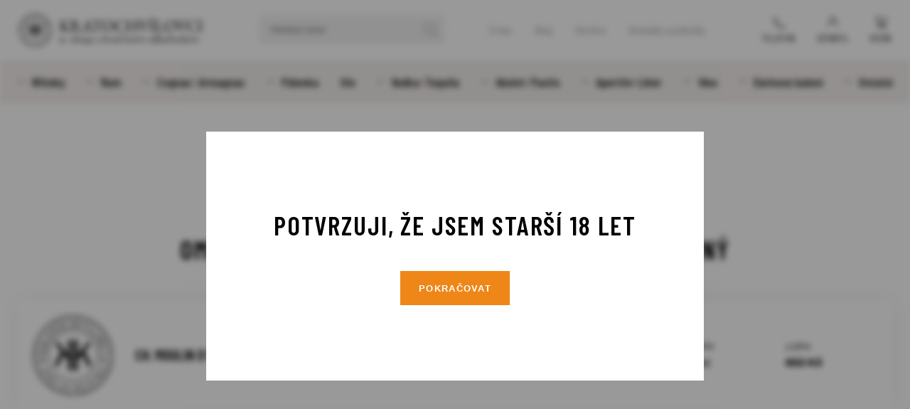

--- FILE ---
content_type: text/html; charset=UTF-8
request_url: https://www.kratochvilovci.cz/produkty/ch-moulin-dissan/
body_size: 10415
content:
<!doctype html> <!--[if lt IE 7]><html class="no-js no-svg ie ie6 lt-ie9 lt-ie8 lt-ie7" lang="cs"> <![endif]--> <!--[if IE 7]><html class="no-js no-svg ie ie7 lt-ie9 lt-ie8" lang="cs"> <![endif]--> <!--[if IE 8]><html class="no-js no-svg ie ie8 lt-ie9" lang="cs"> <![endif]--> <!--[if gt IE 8]><!--><html class="no-js no-svg" lang="cs"> <!--<![endif]--><head><meta charset="UTF-8"/><meta http-equiv="X-UA-Compatible" content="IE=edge"><meta name="viewport" content="width=device-width, initial-scale=1"><meta name="format-detection" content="telephone=no"/><meta name="author" content="Kratochvílovci"/><link rel="stylesheet" id="ao_optimized_gfonts" href="https://fonts.googleapis.com/css?family=Barlow+Condensed:400,500,600&amp;display=swap"><link rel="preconnect" href="https://fonts.gstatic.com"><meta name='robots' content='index, follow, max-image-preview:large, max-snippet:-1, max-video-preview:-1' /><link media="all" href="https://www.kratochvilovci.cz/wp-content/cache/autoptimize/css/autoptimize_3862a03f0d6629bf13ebecbcc75cb0b2.css" rel="stylesheet"><title>CH. MOULIN D´ISSAN - Kratochvílovci</title><link rel="canonical" href="https://www.kratochvilovci.cz/produkty/ch-moulin-dissan/" /><meta property="og:locale" content="cs_CZ" /><meta property="og:type" content="article" /><meta property="og:title" content="CH. MOULIN D´ISSAN - Kratochvílovci" /><meta property="og:url" content="https://www.kratochvilovci.cz/produkty/ch-moulin-dissan/" /><meta property="og:site_name" content="Kratochvílovci" /><meta property="article:modified_time" content="2025-07-11T15:00:21+00:00" /><meta name="twitter:card" content="summary_large_image" /> <script type="application/ld+json" class="yoast-schema-graph">{"@context":"https://schema.org","@graph":[{"@type":["WebPage","ItemPage"],"@id":"https://www.kratochvilovci.cz/produkty/ch-moulin-dissan/","url":"https://www.kratochvilovci.cz/produkty/ch-moulin-dissan/","name":"CH. MOULIN D´ISSAN - Kratochvílovci","isPartOf":{"@id":"https://www.kratochvilovci.cz/#website"},"datePublished":"2020-10-13T14:20:34+00:00","dateModified":"2025-07-11T15:00:21+00:00","breadcrumb":{"@id":"https://www.kratochvilovci.cz/produkty/ch-moulin-dissan/#breadcrumb"},"inLanguage":"cs","potentialAction":[{"@type":"ReadAction","target":["https://www.kratochvilovci.cz/produkty/ch-moulin-dissan/"]}]},{"@type":"BreadcrumbList","@id":"https://www.kratochvilovci.cz/produkty/ch-moulin-dissan/#breadcrumb","itemListElement":[{"@type":"ListItem","position":1,"name":"Kratochvílovci","item":"https://www.kratochvilovci.cz/"},{"@type":"ListItem","position":2,"name":"Víno","item":"https://www.kratochvilovci.cz/kategorie/vino/"},{"@type":"ListItem","position":3,"name":"CH. MOULIN D´ISSAN"}]},{"@type":"WebSite","@id":"https://www.kratochvilovci.cz/#website","url":"https://www.kratochvilovci.cz/","name":"Kratochvílovci","description":"E-shop s kvalitním alkoholem","potentialAction":[{"@type":"SearchAction","target":{"@type":"EntryPoint","urlTemplate":"https://www.kratochvilovci.cz/?s={search_term_string}"},"query-input":{"@type":"PropertyValueSpecification","valueRequired":true,"valueName":"search_term_string"}}],"inLanguage":"cs"}]}</script> <link href='https://fonts.gstatic.com' crossorigin='anonymous' rel='preconnect' /><link rel="alternate" title="oEmbed (JSON)" type="application/json+oembed" href="https://www.kratochvilovci.cz/wp-json/oembed/1.0/embed?url=https%3A%2F%2Fwww.kratochvilovci.cz%2Fprodukty%2Fch-moulin-dissan%2F" /><link rel="alternate" title="oEmbed (XML)" type="text/xml+oembed" href="https://www.kratochvilovci.cz/wp-json/oembed/1.0/embed?url=https%3A%2F%2Fwww.kratochvilovci.cz%2Fprodukty%2Fch-moulin-dissan%2F&#038;format=xml" /><link rel="https://api.w.org/" href="https://www.kratochvilovci.cz/wp-json/" /><link rel="EditURI" type="application/rsd+xml" title="RSD" href="https://www.kratochvilovci.cz/xmlrpc.php?rsd" /><link rel='shortlink' href='https://www.kratochvilovci.cz/?p=985' /> <script>(function(w,d,s,l,i){w[l]=w[l]||[];w[l].push({'gtm.start':new Date().getTime(),event:'gtm.js'});var f=d.getElementsByTagName(s)[0],j=d.createElement(s),dl=l!='dataLayer'?'&l='+l:'';j.async=true;j.src='https://www.googletagmanager.com/gtm.js?id='+i+dl;f.parentNode.insertBefore(j,f);})(window,document,'script','dataLayer','GTM-5H349XT');</script> <link rel="apple-touch-icon" sizes="180x180" href="https://www.kratochvilovci.cz/wp-content/themes/kratochvilovci/dist/images/favicon/apple-touch-icon.png"><link rel="icon" type="image/png" sizes="32x32" href="https://www.kratochvilovci.cz/wp-content/themes/kratochvilovci/dist/images/favicon/favicon-32x32.png"><link rel="icon" type="image/png" sizes="16x16" href="https://www.kratochvilovci.cz/wp-content/themes/kratochvilovci/dist/images/favicon/favicon-16x16.png"><link rel="manifest" href="https://www.kratochvilovci.cz/wp-content/themes/kratochvilovci/dist/images/favicon/site.webmanifest"><link rel="mask-icon" href="https://www.kratochvilovci.cz/wp-content/themes/kratochvilovci/dist/images/favicon/safari-pinned-tab.svg" color="#ee8618"><meta name="msapplication-TileColor" content="#ee8618"><meta name="theme-color" content="#ffffff"></head><body class="wp-singular product-template-default single single-product postid-985 wp-theme-kratochvilovci disabled" data-template="base.twig"> <noscript><iframe src="https://www.googletagmanager.com/ns.html?id=GTM-5H349XT" height="0" width="0" style="display:none;visibility:hidden"></iframe ></noscript><div id="search-form"><div class="container-fluid"><div class="row wrapper"><div class="container"><div class="row no-gutters"><div class="col"><form action="https://www.kratochvilovci.cz" enctype="application/x-www-form-urlencoded" method="get"> <input type="search"
 placeholder="Vyhledávání"
 name="s"
 value=""
 autocomplete="off"/> <a href="#" class="close" title="Zavřít vyhledávání"></a><div class="loader"></div></form></div></div><div class="row no-gutters ui-data"><div class="col"><div class="content"><div class="title"> Produkty</div><div class="loadProducts"></div><div class="title"> Kategorie</div><div class="loadProductCategories"></div><div class="title"> Výrobci</div><div class="loadManufacturers"></div><div class="title"> Novinky z blogu</div><div class="loadPosts"></div></div></div></div></div></div></div></div><header><div class="container containerPrimary"><div class="row no-gutters"><div class="col-auto"> <a href="https://www.kratochvilovci.cz" title="Kratochvílovci" id="logo"> <img src="https://www.kratochvilovci.cz/wp-content/themes/kratochvilovci/dist/images/logo.svg" alt="Kratochvílovci"
 width="260"
 height="48"
 class="logo"> <noscript><img src="https://www.kratochvilovci.cz/wp-content/themes/kratochvilovci/dist/images/logotyp_black.svg" alt="Kratochvílovci"
 width="45"
 height="45"
 class="logotyp"></noscript><img src='data:image/svg+xml,%3Csvg%20xmlns=%22http://www.w3.org/2000/svg%22%20viewBox=%220%200%2045%2045%22%3E%3C/svg%3E' data-src="https://www.kratochvilovci.cz/wp-content/themes/kratochvilovci/dist/images/logotyp_black.svg" alt="Kratochvílovci"
 width="45"
 height="45"
 class="lazyload logotyp"> </a></div><div class="col searchWrapper"><div class="row align-items-center"><div class="col"> <a href="#" class="open-search"> Hledaný výraz </a></div><div class="col"><ul class="menu "><li class=" menu-item menu-item-type-post_type menu-item-object-page menu-item-18"> <a href="https://www.kratochvilovci.cz/o-nas/" title="O nás" > O nás </a></li><li class=" menu-item menu-item-type-post_type menu-item-object-page current_page_parent menu-item-13"> <a href="https://www.kratochvilovci.cz/blog/" title="Blog" > Blog </a></li><li class=" menu-item menu-item-type-custom menu-item-object-custom menu-item-7867"> <a href="https://kariera.kratochvilovci.cz/" title="Kariéra" > Kariéra </a></li><li class=" menu-item menu-item-type-post_type menu-item-object-page menu-item-12"> <a href="https://www.kratochvilovci.cz/kontakty/" title="Kontakty a pobočky" > Kontakty a pobočky </a></li></ul></div></div></div><div class="col-auto"><div class="toolbar"> <a href="#" class="open-menu" title="Menu"> <i></i> <i></i> <i></i> <span>Menu</span> </a> <a href="#" class="open-search"
 title="Vyhledat"> <span>Vyhledat</span> </a> <a href="tel:770655222" class="open-phone"
 title="Telefon"> <span>Telefon</span> </a> <a href="https://www.kratochvilovci.cz/user/login/"
 class="open-user"
 title="Uživatelská sekce"> <span>Uživatel</span> </a> <a href="https://www.kratochvilovci.cz/nakupni-kosik/"
 class="open-cart "
 title="Košík"> <i>0</i> <span>Košík</span><div class="cartNote">Produkt přidán do košíku.</div> </a></div></div></div></div><div class="container-fluid navWrapper"><div class="row"><div class="container"><div class="row"><div class="col"><nav><ul class=" "><li class=" menu-item menu-item-type-taxonomy menu-item-object-product-category menu-item-2698 menu-item-has-children"> <a href="https://www.kratochvilovci.cz/kategorie/whisky/" title="Whisky" > Whisky </a><ul><li class=" menu-item menu-item-type-taxonomy menu-item-object-product-category menu-item-2699"> <a href="https://www.kratochvilovci.cz/kategorie/whisky/americka-whiskey/"
 title="Americká whiskey" > Americká whiskey </a></li><li class=" menu-item menu-item-type-taxonomy menu-item-object-product-category menu-item-2700"> <a href="https://www.kratochvilovci.cz/kategorie/whisky/irska-whiskey/"
 title="Irská whiskey" > Irská whiskey </a></li><li class=" menu-item menu-item-type-taxonomy menu-item-object-product-category menu-item-2704"> <a href="https://www.kratochvilovci.cz/kategorie/whisky/skotska-single-malt-whisky/"
 title="Skotská single malt whisky" > Skotská single malt whisky </a></li><li class=" menu-item menu-item-type-taxonomy menu-item-object-product-category menu-item-2702"> <a href="https://www.kratochvilovci.cz/kategorie/whisky/michana-whisky/"
 title="Skotská míchaná whisky" > Skotská míchaná whisky </a></li><li class=" menu-item menu-item-type-taxonomy menu-item-object-product-category menu-item-2701"> <a href="https://www.kratochvilovci.cz/kategorie/whisky/japonske-whisky/"
 title="Japonská whisky" > Japonská whisky </a></li><li class=" menu-item menu-item-type-taxonomy menu-item-object-product-category menu-item-4794"> <a href="https://www.kratochvilovci.cz/kategorie/whisky/investicni-whisky/"
 title="Investiční whisky" > Investiční whisky </a></li><li class=" menu-item menu-item-type-taxonomy menu-item-object-product-category menu-item-2703"> <a href="https://www.kratochvilovci.cz/kategorie/whisky/ostatni-whisky/"
 title="Ostatní whisky" > Ostatní whisky </a></li></ul></li><li class=" menu-item menu-item-type-taxonomy menu-item-object-product-category menu-item-2705 menu-item-has-children"> <a href="https://www.kratochvilovci.cz/kategorie/rumy/" title="Rum" > Rum </a><ul><li class=" menu-item menu-item-type-taxonomy menu-item-object-product-category menu-item-4083"> <a href="https://www.kratochvilovci.cz/kategorie/rumy/rum-serum/"
 title="Rum Serum" > Rum Serum </a></li><li class=" menu-item menu-item-type-taxonomy menu-item-object-product-category menu-item-4084"> <a href="https://www.kratochvilovci.cz/kategorie/rumy/sladky-rum/"
 title="Sladký rum" > Sladký rum </a></li><li class=" menu-item menu-item-type-taxonomy menu-item-object-product-category menu-item-4085"> <a href="https://www.kratochvilovci.cz/kategorie/rumy/suchy-rum/"
 title="Suchý rum" > Suchý rum </a></li><li class=" menu-item menu-item-type-taxonomy menu-item-object-product-category menu-item-4086"> <a href="https://www.kratochvilovci.cz/kategorie/rumy/vzacny-rum/"
 title="Vzácný rum" > Vzácný rum </a></li><li class=" menu-item menu-item-type-taxonomy menu-item-object-product-category menu-item-4797"> <a href="https://www.kratochvilovci.cz/kategorie/rumy/bily-rum/"
 title="Bílý rum" > Bílý rum </a></li><li class=" menu-item menu-item-type-taxonomy menu-item-object-product-category menu-item-2706"> <a href="https://www.kratochvilovci.cz/kategorie/rumy/agricole-rhum-a-cachaca/"
 title="Agricole rhum a Cachaca" > Agricole rhum a Cachaca </a></li><li class=" menu-item menu-item-type-taxonomy menu-item-object-product-category menu-item-4087"> <a href="https://www.kratochvilovci.cz/kategorie/rumy/namornicky-rum/"
 title="Námořnický rum" > Námořnický rum </a></li></ul></li><li class=" menu-item menu-item-type-taxonomy menu-item-object-product-category menu-item-2707 menu-item-has-children"> <a href="https://www.kratochvilovci.cz/kategorie/cognac-armagnac/" title="Cognac&Armagnac" > Cognac<i>&</i>Armagnac </a><ul><li class=" menu-item menu-item-type-taxonomy menu-item-object-product-category menu-item-2710"> <a href="https://www.kratochvilovci.cz/kategorie/cognac-armagnac/cognac/"
 title="Cognac" > Cognac </a></li><li class=" menu-item menu-item-type-taxonomy menu-item-object-product-category menu-item-2708"> <a href="https://www.kratochvilovci.cz/kategorie/cognac-armagnac/armagnac/"
 title="Armagnac" > Armagnac </a></li><li class=" menu-item menu-item-type-taxonomy menu-item-object-product-category menu-item-2709"> <a href="https://www.kratochvilovci.cz/kategorie/cognac-armagnac/brandy/"
 title="Brandy" > Brandy </a></li></ul></li><li class=" menu-item menu-item-type-taxonomy menu-item-object-product-category menu-item-2711 menu-item-has-children"> <a href="https://www.kratochvilovci.cz/kategorie/palenky/" title="Pálenka" > Pálenka </a><ul><li class=" menu-item menu-item-type-taxonomy menu-item-object-product-category menu-item-2713"> <a href="https://www.kratochvilovci.cz/kategorie/palenky/ceska-palenka/"
 title="Česká pálenka" > Česká pálenka </a></li><li class=" menu-item menu-item-type-taxonomy menu-item-object-product-category menu-item-2712"> <a href="https://www.kratochvilovci.cz/kategorie/palenky/calvados/"
 title="Calvados" > Calvados </a></li><li class=" menu-item menu-item-type-taxonomy menu-item-object-product-category menu-item-2714"> <a href="https://www.kratochvilovci.cz/kategorie/palenky/grappa/"
 title="Grappa" > Grappa </a></li><li class=" menu-item menu-item-type-taxonomy menu-item-object-product-category menu-item-4970"> <a href="https://www.kratochvilovci.cz/kategorie/palenky/ovocne-palenky-svet/"
 title="Ovocné pálenky svět" > Ovocné pálenky svět </a></li></ul></li><li class=" menu-item menu-item-type-taxonomy menu-item-object-product-category menu-item-2715"> <a href="https://www.kratochvilovci.cz/kategorie/gin/" title="Gin" > Gin </a></li><li class=" menu-item menu-item-type-taxonomy menu-item-object-product-category menu-item-2716 menu-item-has-children"> <a href="https://www.kratochvilovci.cz/kategorie/vodka-tequila/" title="Vodka&Tequila" > Vodka<i>&</i>Tequila </a><ul><li class=" menu-item menu-item-type-taxonomy menu-item-object-product-category menu-item-2719"> <a href="https://www.kratochvilovci.cz/kategorie/vodka-tequila/vodka/"
 title="Vodka" > Vodka </a></li><li class=" menu-item menu-item-type-taxonomy menu-item-object-product-category menu-item-2718"> <a href="https://www.kratochvilovci.cz/kategorie/vodka-tequila/tequila/"
 title="Tequila" > Tequila </a></li><li class=" menu-item menu-item-type-taxonomy menu-item-object-product-category menu-item-2717"> <a href="https://www.kratochvilovci.cz/kategorie/vodka-tequila/mezcal/"
 title="Mezcal" > Mezcal </a></li></ul></li><li class=" menu-item menu-item-type-taxonomy menu-item-object-product-category menu-item-2720 menu-item-has-children"> <a href="https://www.kratochvilovci.cz/kategorie/absint-pastis/" title="Absint&Pastis" > Absint<i>&</i>Pastis </a><ul><li class=" menu-item menu-item-type-taxonomy menu-item-object-product-category menu-item-2721"> <a href="https://www.kratochvilovci.cz/kategorie/absint-pastis/absint/"
 title="Absint" > Absint </a></li><li class=" menu-item menu-item-type-taxonomy menu-item-object-product-category menu-item-2722"> <a href="https://www.kratochvilovci.cz/kategorie/absint-pastis/pastis/"
 title="Pastis" > Pastis </a></li></ul></li><li class=" menu-item menu-item-type-taxonomy menu-item-object-product-category menu-item-2723 menu-item-has-children"> <a href="https://www.kratochvilovci.cz/kategorie/aperitiv-liker/" title="Aperitiv&Likér" > Aperitiv<i>&</i>Likér </a><ul><li class=" menu-item menu-item-type-taxonomy menu-item-object-product-category menu-item-2724"> <a href="https://www.kratochvilovci.cz/kategorie/aperitiv-liker/aperitiv/"
 title="Aperitiv" > Aperitiv </a></li><li class=" menu-item menu-item-type-taxonomy menu-item-object-product-category menu-item-2725"> <a href="https://www.kratochvilovci.cz/kategorie/aperitiv-liker/liker/"
 title="Likér" > Likér </a></li></ul></li><li class=" menu-item menu-item-type-taxonomy menu-item-object-product-category menu-item-2726 menu-item-has-children"> <a href="https://www.kratochvilovci.cz/kategorie/vino/" title="Víno" > Víno </a><ul><li class=" menu-item menu-item-type-taxonomy menu-item-object-product-category menu-item-2733"> <a href="https://www.kratochvilovci.cz/kategorie/vino/zahranicni/"
 title="Zahraniční" > Zahraniční </a></li><li class=" menu-item menu-item-type-taxonomy menu-item-object-product-category menu-item-2729"> <a href="https://www.kratochvilovci.cz/kategorie/vino/ceske/"
 title="České" > České </a></li><li class=" menu-item menu-item-type-taxonomy menu-item-object-product-category menu-item-2727"> <a href="https://www.kratochvilovci.cz/kategorie/vino/bile/"
 title="Bílé" > Bílé </a></li><li class=" menu-item menu-item-type-taxonomy menu-item-object-product-category menu-item-2728"> <a href="https://www.kratochvilovci.cz/kategorie/vino/cervene/"
 title="Červené" > Červené </a></li><li class=" menu-item menu-item-type-taxonomy menu-item-object-product-category menu-item-2731"> <a href="https://www.kratochvilovci.cz/kategorie/vino/ruzove/"
 title="Růžové" > Růžové </a></li><li class=" menu-item menu-item-type-taxonomy menu-item-object-product-category menu-item-2732"> <a href="https://www.kratochvilovci.cz/kategorie/vino/sekt-champagne/"
 title="Sekt&Champagne" > Sekt<i>&</i>Champagne </a></li><li class=" menu-item menu-item-type-taxonomy menu-item-object-product-category menu-item-2730"> <a href="https://www.kratochvilovci.cz/kategorie/vino/sladsi-a-fortifikovana/"
 title="Sladší a fortifikovaná" > Sladší a fortifikovaná </a></li></ul></li><li class=" menu-item menu-item-type-taxonomy menu-item-object-product-category menu-item-2734 menu-item-has-children"> <a href="https://www.kratochvilovci.cz/kategorie/darkove-krabice/" title="Dárková balení" > Dárková balení </a><ul><li class=" menu-item menu-item-type-taxonomy menu-item-object-product-category menu-item-4132"> <a href="https://www.kratochvilovci.cz/kategorie/darkove-krabice/champagne-jako-darek/"
 title="Champagne jako dárek" > Champagne jako dárek </a></li><li class=" menu-item menu-item-type-taxonomy menu-item-object-product-category menu-item-4796"> <a href="https://www.kratochvilovci.cz/kategorie/darkove-krabice/grappa-jak-darek/"
 title="Grappa jak dárek" > Grappa jak dárek </a></li><li class=" menu-item menu-item-type-taxonomy menu-item-object-product-category menu-item-4131"> <a href="https://www.kratochvilovci.cz/kategorie/darkove-krabice/rum-jako-darek/"
 title="Rum jako dárek" > Rum jako dárek </a></li><li class=" menu-item menu-item-type-taxonomy menu-item-object-product-category menu-item-4133"> <a href="https://www.kratochvilovci.cz/kategorie/darkove-krabice/vodka-tequila-jako-darek/"
 title="Vodka &amp; Tequila jako dárek" > Vodka <i>&</i>amp; Tequila jako dárek </a></li><li class=" menu-item menu-item-type-taxonomy menu-item-object-product-category menu-item-4130"> <a href="https://www.kratochvilovci.cz/kategorie/darkove-krabice/whisky-jako-darek/"
 title="Whisky jako dárek" > Whisky jako dárek </a></li><li class=" menu-item menu-item-type-taxonomy menu-item-object-product-category menu-item-4795"> <a href="https://www.kratochvilovci.cz/kategorie/darkove-krabice/darkove-kose/"
 title="Dárkové koše" > Dárkové koše </a></li></ul></li><li class=" menu-item menu-item-type-taxonomy menu-item-object-product-category menu-item-2735 menu-item-has-children"> <a href="https://www.kratochvilovci.cz/kategorie/ostatni/" title="Ostatní" > Ostatní </a><ul><li class=" menu-item menu-item-type-taxonomy menu-item-object-product-category menu-item-2738"> <a href="https://www.kratochvilovci.cz/kategorie/ostatni/miniatury/"
 title="Miniatury" > Miniatury </a></li><li class=" menu-item menu-item-type-taxonomy menu-item-object-product-category menu-item-2736"> <a href="https://www.kratochvilovci.cz/kategorie/ostatni/doplnky/"
 title="Doplňky" > Doplňky </a></li><li class=" menu-item menu-item-type-taxonomy menu-item-object-product-category menu-item-2739"> <a href="https://www.kratochvilovci.cz/kategorie/ostatni/sklenice/"
 title="Sklenice" > Sklenice </a></li><li class=" menu-item menu-item-type-taxonomy menu-item-object-product-category menu-item-2737"> <a href="https://www.kratochvilovci.cz/kategorie/ostatni/doutniky/"
 title="Doutníky" > Doutníky </a></li></ul></li></ul><ul class="respHeaderMenu "><li class=" menu-item menu-item-type-post_type menu-item-object-page menu-item-18"> <a href="https://www.kratochvilovci.cz/o-nas/" title="O nás" > O nás </a></li><li class=" menu-item menu-item-type-post_type menu-item-object-page current_page_parent menu-item-13"> <a href="https://www.kratochvilovci.cz/blog/" title="Blog" > Blog </a></li><li class=" menu-item menu-item-type-custom menu-item-object-custom menu-item-7867"> <a href="https://kariera.kratochvilovci.cz/" title="Kariéra" > Kariéra </a></li><li class=" menu-item menu-item-type-post_type menu-item-object-page menu-item-12"> <a href="https://www.kratochvilovci.cz/kontakty/" title="Kontakty a pobočky" > Kontakty a pobočky </a></li></ul><div class="respInfo"> Chcete poradit?</div><div class="respNavigation"><div> <a href="tel:770655222"
 class="phone"
 title="Telefon"> Telefon </a></div></div></nav></div></div></div></div></div></header><main class="main"><section id="product"><div class="container section pt"><div class="section pt"><h1 class="text-center pb-5"> Omlouváme se, tento produkt již není dostupný</h1><div class="row section tertiary" id="cart"><div class="col item-list"><div class="item"><div class="image"> <noscript><img src="https://www.kratochvilovci.cz/wp-content/themes/kratochvilovci/dist/images/logotyp_black.svg"
 alt="CH. MOULIN D´ISSAN"></noscript><img class="lazyload" src='data:image/svg+xml,%3Csvg%20xmlns=%22http://www.w3.org/2000/svg%22%20viewBox=%220%200%20210%20140%22%3E%3C/svg%3E' data-src="https://www.kratochvilovci.cz/wp-content/themes/kratochvilovci/dist/images/logotyp_black.svg"
 alt="CH. MOULIN D´ISSAN"></div><div class="name"><div> CH. MOULIN D´ISSAN</div></div><div class="colBreak col-xs-12"></div><div class="prices"> bez DPH<div class="price_without_vat"> <s>497&nbsp;Kč</s></div></div><div class="prices"> s DPH<div class="price_with_vat"> <s>602&nbsp;Kč</s></div></div></div></div></div></div></div><div class="container-fluid bg quinary"><div class="row"><div class="container"><div class="product-list"><div class="row"><div class="col mainTitle"><h2> Doporučujeme z podobné kategorie</h2></div></div><div class="row item-list-primary swipe"><div class="swiper-container section secondary pt"><div class="swiper-wrapper"><div class="swiper-slide item"><article> <a href="https://www.kratochvilovci.cz/produkty/macon-rouge-2021-aoc-verger-des-feuillants-collovray-et-terrier/" title="MACON ROUGE 2021 AOC VERGER DES FEUILLANTS COLLOVRAY ET TERRIER" class="image"> <noscript><img src="https://www.kratochvilovci.cz/wp-content/uploads/2023/11/042986_20240502_155120-61x220.png"
 alt="MACON ROUGE 2021 AOC VERGER DES FEUILLANTS COLLOVRAY ET TERRIER"
 width="61"
 height="220"></noscript><img class="lazyload" src='data:image/svg+xml,%3Csvg%20xmlns=%22http://www.w3.org/2000/svg%22%20viewBox=%220%200%2061%20220%22%3E%3C/svg%3E' data-src="https://www.kratochvilovci.cz/wp-content/uploads/2023/11/042986_20240502_155120-61x220.png"
 alt="MACON ROUGE 2021 AOC VERGER DES FEUILLANTS COLLOVRAY ET TERRIER"
 width="61"
 height="220"><div class="tags"></div> </a><div class="content"><h3> <a href="https://www.kratochvilovci.cz/produkty/macon-rouge-2021-aoc-verger-des-feuillants-collovray-et-terrier/" title="MACON ROUGE 2021 AOC VERGER DES FEUILLANTS COLLOVRAY ET TERRIER"> MACON ROUGE 2021 AOC VERGER DES FEUILLANTS COLLOVRAY ET TERRIER </a></h3><div class="action"><div class="info "> <span> více jak 10
 ks </span></div><div class="price"><div> <strong>562 Kč</strong></div> <a href="#" class="addToCart btn"
 title="Do košíku"
 data-id="9284"> 562 Kč </a></div></div></div></article></div><div class="swiper-slide item"><article> <a href="https://www.kratochvilovci.cz/produkty/saint-veran-2020-aoc-en-terre-noire-collovray-et-terrier/" title="SAINT VÉRAN 2020 AOC EN TERRE NOIRE COLLOVRAY ET TERRIER" class="image"> <noscript><img src="https://www.kratochvilovci.cz/wp-content/uploads/2023/11/0009497_Saint_Veran_En_Terre_Noire-61x220.png"
 alt="SAINT VÉRAN 2020 AOC EN TERRE NOIRE COLLOVRAY ET TERRIER"
 width="61"
 height="220"></noscript><img class="lazyload" src='data:image/svg+xml,%3Csvg%20xmlns=%22http://www.w3.org/2000/svg%22%20viewBox=%220%200%2061%20220%22%3E%3C/svg%3E' data-src="https://www.kratochvilovci.cz/wp-content/uploads/2023/11/0009497_Saint_Veran_En_Terre_Noire-61x220.png"
 alt="SAINT VÉRAN 2020 AOC EN TERRE NOIRE COLLOVRAY ET TERRIER"
 width="61"
 height="220"><div class="tags"></div> </a><div class="content"><h3> <a href="https://www.kratochvilovci.cz/produkty/saint-veran-2020-aoc-en-terre-noire-collovray-et-terrier/" title="SAINT VÉRAN 2020 AOC EN TERRE NOIRE COLLOVRAY ET TERRIER"> SAINT VÉRAN 2020 AOC EN TERRE NOIRE COLLOVRAY ET TERRIER </a></h3><div class="action"><div class="info "> <span> více jak 10
 ks </span></div><div class="price"><div> <strong>813 Kč</strong></div> <a href="#" class="addToCart btn"
 title="Do košíku"
 data-id="9283"> 813 Kč </a></div></div></div></article></div><div class="swiper-slide item"><article> <a href="https://www.kratochvilovci.cz/produkty/petit-chablis-aoc-2023-thomas-labille-075/" title="PETIT CHABLIS AOC 2023 THOMAS LABILLE 0,75" class="image"> <noscript><img src="https://www.kratochvilovci.cz/wp-content/uploads/2025/09/PTCH-TL-1-165x220.png"
 alt="PETIT CHABLIS AOC 2023 THOMAS LABILLE 0,75"
 width="165"
 height="220"></noscript><img class="lazyload" src='data:image/svg+xml,%3Csvg%20xmlns=%22http://www.w3.org/2000/svg%22%20viewBox=%220%200%20165%20220%22%3E%3C/svg%3E' data-src="https://www.kratochvilovci.cz/wp-content/uploads/2025/09/PTCH-TL-1-165x220.png"
 alt="PETIT CHABLIS AOC 2023 THOMAS LABILLE 0,75"
 width="165"
 height="220"><div class="tags"></div> </a><div class="content"><h3> <a href="https://www.kratochvilovci.cz/produkty/petit-chablis-aoc-2023-thomas-labille-075/" title="PETIT CHABLIS AOC 2023 THOMAS LABILLE 0,75"> PETIT CHABLIS AOC 2023 THOMAS LABILLE 0,75 </a></h3><div class="action"><div class="info "> <span> více jak 10
 ks </span></div><div class="price"><div> <strong>634 Kč</strong></div> <a href="#" class="addToCart btn"
 title="Do košíku"
 data-id="10556"> 634 Kč </a></div></div></div></article></div><div class="swiper-slide item"><article> <a href="https://www.kratochvilovci.cz/produkty/chablis-aoc-2022-thomas-labille-15/" title="CHABLIS AOC 2022 THOMAS LABILLE 1,5" class="image"> <noscript><img src="https://www.kratochvilovci.cz/wp-content/uploads/2025/09/ThomasLabilleChablis_5fbbcfe1-f093-4e90-9c93-88950a69b152-scaled-e1708613535313-655x2368-1-61x220.jpg"
 alt="CHABLIS AOC 2022 THOMAS LABILLE 1,5"
 width="61"
 height="220"></noscript><img class="lazyload" src='data:image/svg+xml,%3Csvg%20xmlns=%22http://www.w3.org/2000/svg%22%20viewBox=%220%200%2061%20220%22%3E%3C/svg%3E' data-src="https://www.kratochvilovci.cz/wp-content/uploads/2025/09/ThomasLabilleChablis_5fbbcfe1-f093-4e90-9c93-88950a69b152-scaled-e1708613535313-655x2368-1-61x220.jpg"
 alt="CHABLIS AOC 2022 THOMAS LABILLE 1,5"
 width="61"
 height="220"><div class="tags"></div> </a><div class="content"><h3> <a href="https://www.kratochvilovci.cz/produkty/chablis-aoc-2022-thomas-labille-15/" title="CHABLIS AOC 2022 THOMAS LABILLE 1,5"> CHABLIS AOC 2022 THOMAS LABILLE 1,5 </a></h3><div class="action"><div class="info "> <span> více jak 10
 ks </span></div><div class="price"><div> <strong>1&nbsp;559 Kč</strong></div> <a href="#" class="addToCart btn"
 title="Do košíku"
 data-id="10557"> 1&nbsp;559 Kč </a></div></div></div></article></div><div class="swiper-slide item"><article> <a href="https://www.kratochvilovci.cz/produkty/chablis-aoc-2023-thomas-labille-075/" title="CHABLIS AOC 2023 THOMAS LABILLE 0,75" class="image"> <noscript><img src="https://www.kratochvilovci.cz/wp-content/uploads/2025/09/2022-Chablis-Thomas-Labille-220x220.png"
 alt="CHABLIS AOC 2023 THOMAS LABILLE 0,75"
 width="220"
 height="220"></noscript><img class="lazyload" src='data:image/svg+xml,%3Csvg%20xmlns=%22http://www.w3.org/2000/svg%22%20viewBox=%220%200%20220%20220%22%3E%3C/svg%3E' data-src="https://www.kratochvilovci.cz/wp-content/uploads/2025/09/2022-Chablis-Thomas-Labille-220x220.png"
 alt="CHABLIS AOC 2023 THOMAS LABILLE 0,75"
 width="220"
 height="220"><div class="tags"></div> </a><div class="content"><h3> <a href="https://www.kratochvilovci.cz/produkty/chablis-aoc-2023-thomas-labille-075/" title="CHABLIS AOC 2023 THOMAS LABILLE 0,75"> CHABLIS AOC 2023 THOMAS LABILLE 0,75 </a></h3><div class="action"><div class="info "> <span> více jak 10
 ks </span></div><div class="price"><div> <strong>734 Kč</strong></div> <a href="#" class="addToCart btn"
 title="Do košíku"
 data-id="10555"> 734 Kč </a></div></div></div></article></div><div class="swiper-slide item"><article> <a href="https://www.kratochvilovci.cz/produkty/chablis-aoc-2023-thomas-labille-0375/" title="CHABLIS AOC 2023 THOMAS LABILLE 0,375" class="image"> <noscript><img src="https://www.kratochvilovci.cz/wp-content/uploads/2025/09/2022-Chablis-Thomas-Labille-220x220.png"
 alt="CHABLIS AOC 2023 THOMAS LABILLE 0,375"
 width="220"
 height="220"></noscript><img class="lazyload" src='data:image/svg+xml,%3Csvg%20xmlns=%22http://www.w3.org/2000/svg%22%20viewBox=%220%200%20220%20220%22%3E%3C/svg%3E' data-src="https://www.kratochvilovci.cz/wp-content/uploads/2025/09/2022-Chablis-Thomas-Labille-220x220.png"
 alt="CHABLIS AOC 2023 THOMAS LABILLE 0,375"
 width="220"
 height="220"><div class="tags"></div> </a><div class="content"><h3> <a href="https://www.kratochvilovci.cz/produkty/chablis-aoc-2023-thomas-labille-0375/" title="CHABLIS AOC 2023 THOMAS LABILLE 0,375"> CHABLIS AOC 2023 THOMAS LABILLE 0,375 </a></h3><div class="action"><div class="info "> <span> více jak 10
 ks </span></div><div class="price"><div> <strong>461 Kč</strong></div> <a href="#" class="addToCart btn"
 title="Do košíku"
 data-id="10554"> 461 Kč </a></div></div></div></article></div><div class="swiper-slide item"><article> <a href="https://www.kratochvilovci.cz/produkty/reserva-2016-doc-bodega-navajas-15/" title="RESERVA 2016 DOC BODEGA NAVAJAS 1,5" class="image"> <noscript><img src="https://www.kratochvilovci.cz/wp-content/uploads/2025/09/e293336bd42130ce0d1a50235360101e-64x220.jpg"
 alt="RESERVA 2016 DOC BODEGA NAVAJAS 1,5"
 width="64"
 height="220"></noscript><img class="lazyload" src='data:image/svg+xml,%3Csvg%20xmlns=%22http://www.w3.org/2000/svg%22%20viewBox=%220%200%2064%20220%22%3E%3C/svg%3E' data-src="https://www.kratochvilovci.cz/wp-content/uploads/2025/09/e293336bd42130ce0d1a50235360101e-64x220.jpg"
 alt="RESERVA 2016 DOC BODEGA NAVAJAS 1,5"
 width="64"
 height="220"><div class="tags"></div> </a><div class="content"><h3> <a href="https://www.kratochvilovci.cz/produkty/reserva-2016-doc-bodega-navajas-15/" title="RESERVA 2016 DOC BODEGA NAVAJAS 1,5"> RESERVA 2016 DOC BODEGA NAVAJAS 1,5 </a></h3><div class="action"><div class="info "> <span> 5
 ks </span></div><div class="price"><div> <strong>1&nbsp;158 Kč</strong></div> <a href="#" class="addToCart btn"
 title="Do košíku"
 data-id="10561"> 1&nbsp;158 Kč </a></div></div></div></article></div><div class="swiper-slide item"><article> <a href="https://www.kratochvilovci.cz/produkty/reserva-2016-doc-bodega-navajas-075/" title="RESERVA 2016 DOC BODEGA NAVAJAS 0,75" class="image"> <noscript><img src="https://www.kratochvilovci.cz/wp-content/uploads/2025/09/VINO-RESERVA-220x220.png"
 alt="RESERVA 2016 DOC BODEGA NAVAJAS 0,75"
 width="220"
 height="220"></noscript><img class="lazyload" src='data:image/svg+xml,%3Csvg%20xmlns=%22http://www.w3.org/2000/svg%22%20viewBox=%220%200%20220%20220%22%3E%3C/svg%3E' data-src="https://www.kratochvilovci.cz/wp-content/uploads/2025/09/VINO-RESERVA-220x220.png"
 alt="RESERVA 2016 DOC BODEGA NAVAJAS 0,75"
 width="220"
 height="220"><div class="tags"></div> </a><div class="content"><h3> <a href="https://www.kratochvilovci.cz/produkty/reserva-2016-doc-bodega-navajas-075/" title="RESERVA 2016 DOC BODEGA NAVAJAS 0,75"> RESERVA 2016 DOC BODEGA NAVAJAS 0,75 </a></h3><div class="action"><div class="info "> <span> více jak 10
 ks </span></div><div class="price"><div> <strong>504 Kč</strong></div> <a href="#" class="addToCart btn"
 title="Do košíku"
 data-id="10560"> 504 Kč </a></div></div></div></article></div><div class="swiper-slide item"><article> <a href="https://www.kratochvilovci.cz/produkty/tawny-reserve-croft-075/" title="TAWNY RESERVE CROFT 0,75" class="image"> <noscript><img src="https://www.kratochvilovci.cz/wp-content/uploads/2025/09/c58ba63c5af5656ed2a2212682273352-83x220.png"
 alt="TAWNY RESERVE CROFT 0,75"
 width="83"
 height="220"></noscript><img class="lazyload" src='data:image/svg+xml,%3Csvg%20xmlns=%22http://www.w3.org/2000/svg%22%20viewBox=%220%200%2083%20220%22%3E%3C/svg%3E' data-src="https://www.kratochvilovci.cz/wp-content/uploads/2025/09/c58ba63c5af5656ed2a2212682273352-83x220.png"
 alt="TAWNY RESERVE CROFT 0,75"
 width="83"
 height="220"><div class="tags"></div> </a><div class="content"><h3> <a href="https://www.kratochvilovci.cz/produkty/tawny-reserve-croft-075/" title="TAWNY RESERVE CROFT 0,75"> TAWNY RESERVE CROFT 0,75 </a></h3><div class="action"><div class="info "> <span> více jak 10
 ks </span></div><div class="price"><div> <strong>606 Kč</strong></div> <a href="#" class="addToCart btn"
 title="Do košíku"
 data-id="9193"> 606 Kč </a></div></div></div></article></div><div class="swiper-slide item"><article> <a href="https://www.kratochvilovci.cz/produkty/tinto-joven-doc-2023-bodega-navajas-075/" title="TINTO JOVEN DOC 2023 BODEGA NAVAJAS 0,75" class="image"> <noscript><img src="https://www.kratochvilovci.cz/wp-content/uploads/2025/09/vinos-Navajas-Tinto-Joven-bodegas_navajas-300x714-1-92x220.png"
 alt="TINTO JOVEN DOC 2023 BODEGA NAVAJAS 0,75"
 width="92"
 height="220"></noscript><img class="lazyload" src='data:image/svg+xml,%3Csvg%20xmlns=%22http://www.w3.org/2000/svg%22%20viewBox=%220%200%2092%20220%22%3E%3C/svg%3E' data-src="https://www.kratochvilovci.cz/wp-content/uploads/2025/09/vinos-Navajas-Tinto-Joven-bodegas_navajas-300x714-1-92x220.png"
 alt="TINTO JOVEN DOC 2023 BODEGA NAVAJAS 0,75"
 width="92"
 height="220"><div class="tags"></div> </a><div class="content"><h3> <a href="https://www.kratochvilovci.cz/produkty/tinto-joven-doc-2023-bodega-navajas-075/" title="TINTO JOVEN DOC 2023 BODEGA NAVAJAS 0,75"> TINTO JOVEN DOC 2023 BODEGA NAVAJAS 0,75 </a></h3><div class="action"><div class="info "> <span> více jak 10
 ks </span></div><div class="price"><div> <strong>297 Kč</strong></div> <a href="#" class="addToCart btn"
 title="Do košíku"
 data-id="10514"> 297 Kč </a></div></div></div></article></div><div class="swiper-slide item"><article> <a href="https://www.kratochvilovci.cz/produkty/graciano-crianza-doc-2019-bodegas-navajas-075/" title="GRACIANO CRIANZA DOC 2019 BODEGAS NAVAJAS 0,75" class="image"> <noscript><img src="https://www.kratochvilovci.cz/wp-content/uploads/2023/12/vinos-Navajas-Graciano-Crianza-bodegas_navajas-92x220.png"
 alt="GRACIANO CRIANZA DOC 2019 BODEGAS NAVAJAS 0,75"
 width="92"
 height="220"></noscript><img class="lazyload" src='data:image/svg+xml,%3Csvg%20xmlns=%22http://www.w3.org/2000/svg%22%20viewBox=%220%200%2092%20220%22%3E%3C/svg%3E' data-src="https://www.kratochvilovci.cz/wp-content/uploads/2023/12/vinos-Navajas-Graciano-Crianza-bodegas_navajas-92x220.png"
 alt="GRACIANO CRIANZA DOC 2019 BODEGAS NAVAJAS 0,75"
 width="92"
 height="220"><div class="tags"></div> </a><div class="content"><h3> <a href="https://www.kratochvilovci.cz/produkty/graciano-crianza-doc-2019-bodegas-navajas-075/" title="GRACIANO CRIANZA DOC 2019 BODEGAS NAVAJAS 0,75"> GRACIANO CRIANZA DOC 2019 BODEGAS NAVAJAS 0,75 </a></h3><div class="action"><div class="info "> <span> 1
 ks </span></div><div class="price"><div> <strong>419 Kč</strong></div> <a href="#" class="addToCart btn"
 title="Do košíku"
 data-id="8864"> 419 Kč </a></div></div></div></article></div><div class="swiper-slide item"><article> <a href="https://www.kratochvilovci.cz/produkty/tinto-gran-reserva-doc-2015-bodega-navajas-075/" title="TINTO GRAN RESERVA DOC 2015 BODEGA NAVAJAS 0,75" class="image"> <noscript><img src="https://www.kratochvilovci.cz/wp-content/uploads/2025/09/vinos-Navajas-Gran-Reserva-bodegas_navajas-92x220.png"
 alt="TINTO GRAN RESERVA DOC 2015 BODEGA NAVAJAS 0,75"
 width="92"
 height="220"></noscript><img class="lazyload" src='data:image/svg+xml,%3Csvg%20xmlns=%22http://www.w3.org/2000/svg%22%20viewBox=%220%200%2092%20220%22%3E%3C/svg%3E' data-src="https://www.kratochvilovci.cz/wp-content/uploads/2025/09/vinos-Navajas-Gran-Reserva-bodegas_navajas-92x220.png"
 alt="TINTO GRAN RESERVA DOC 2015 BODEGA NAVAJAS 0,75"
 width="92"
 height="220"><div class="tags"></div> </a><div class="content"><h3> <a href="https://www.kratochvilovci.cz/produkty/tinto-gran-reserva-doc-2015-bodega-navajas-075/" title="TINTO GRAN RESERVA DOC 2015 BODEGA NAVAJAS 0,75"> TINTO GRAN RESERVA DOC 2015 BODEGA NAVAJAS 0,75 </a></h3><div class="action"><div class="info "> <span> více jak 10
 ks </span></div><div class="price"><div> <strong>872 Kč</strong></div> <a href="#" class="addToCart btn"
 title="Do košíku"
 data-id="10509"> 872 Kč </a></div></div></div></article></div><div class="swiper-slide item"><article> <a href="https://www.kratochvilovci.cz/produkty/vintage-2017-ruby-croft-075/" title="VINTAGE 2017 RUBY CROFT 0,75" class="image"> <noscript><img src="https://www.kratochvilovci.cz/wp-content/uploads/2025/09/crof070-67x220.png"
 alt="VINTAGE 2017 RUBY CROFT 0,75"
 width="67"
 height="220"></noscript><img class="lazyload" src='data:image/svg+xml,%3Csvg%20xmlns=%22http://www.w3.org/2000/svg%22%20viewBox=%220%200%2067%20220%22%3E%3C/svg%3E' data-src="https://www.kratochvilovci.cz/wp-content/uploads/2025/09/crof070-67x220.png"
 alt="VINTAGE 2017 RUBY CROFT 0,75"
 width="67"
 height="220"><div class="tags"></div> </a><div class="content"><h3> <a href="https://www.kratochvilovci.cz/produkty/vintage-2017-ruby-croft-075/" title="VINTAGE 2017 RUBY CROFT 0,75"> VINTAGE 2017 RUBY CROFT 0,75 </a></h3><div class="action"><div class="info "> <span> více jak 10
 ks </span></div><div class="price"><div> <strong>2&nbsp;889 Kč</strong></div> <a href="#" class="addToCart btn"
 title="Do košíku"
 data-id="8072"> 2&nbsp;889 Kč </a></div></div></div></article></div><div class="swiper-slide item"><article> <a href="https://www.kratochvilovci.cz/produkty/late-bottled-vintage-2018-croft-075-carton/" title="LATE BOTTLED VINTAGE 2018 CROFT 0,75 + Carton" class="image"> <noscript><img src="https://www.kratochvilovci.cz/wp-content/uploads/2025/09/croft-lbv-port-2018-1-220x220.jpg"
 alt="LATE BOTTLED VINTAGE 2018 CROFT 0,75 + Carton"
 width="220"
 height="220"></noscript><img class="lazyload" src='data:image/svg+xml,%3Csvg%20xmlns=%22http://www.w3.org/2000/svg%22%20viewBox=%220%200%20220%20220%22%3E%3C/svg%3E' data-src="https://www.kratochvilovci.cz/wp-content/uploads/2025/09/croft-lbv-port-2018-1-220x220.jpg"
 alt="LATE BOTTLED VINTAGE 2018 CROFT 0,75 + Carton"
 width="220"
 height="220"><div class="tags"></div> </a><div class="content"><h3> <a href="https://www.kratochvilovci.cz/produkty/late-bottled-vintage-2018-croft-075-carton/" title="LATE BOTTLED VINTAGE 2018 CROFT 0,75 + Carton"> LATE BOTTLED VINTAGE 2018 CROFT 0,75 + Carton </a></h3><div class="action"><div class="info "> <span> více jak 10
 ks </span></div><div class="price"><div> <strong>593 Kč</strong></div> <a href="#" class="addToCart btn"
 title="Do košíku"
 data-id="10542"> 593 Kč </a></div></div></div></article></div><div class="swiper-slide item"><article> <a href="https://www.kratochvilovci.cz/produkty/20-years-old-tawny-croft-075/" title="20 YEARS OLD TAWNY CROFT 0,75" class="image"> <noscript><img src="https://www.kratochvilovci.cz/wp-content/uploads/2025/09/croft-tawny-20-0-8l-59x220.jpg"
 alt="20 YEARS OLD TAWNY CROFT 0,75"
 width="59"
 height="220"></noscript><img class="lazyload" src='data:image/svg+xml,%3Csvg%20xmlns=%22http://www.w3.org/2000/svg%22%20viewBox=%220%200%2059%20220%22%3E%3C/svg%3E' data-src="https://www.kratochvilovci.cz/wp-content/uploads/2025/09/croft-tawny-20-0-8l-59x220.jpg"
 alt="20 YEARS OLD TAWNY CROFT 0,75"
 width="59"
 height="220"><div class="tags"></div> </a><div class="content"><h3> <a href="https://www.kratochvilovci.cz/produkty/20-years-old-tawny-croft-075/" title="20 YEARS OLD TAWNY CROFT 0,75"> 20 YEARS OLD TAWNY CROFT 0,75 </a></h3><div class="action"><div class="info "> <span> 1
 ks </span></div><div class="price"><div> <strong>1&nbsp;609 Kč</strong></div> <a href="#" class="addToCart btn"
 title="Do košíku"
 data-id="8071"> 1&nbsp;609 Kč </a></div></div></div></article></div><div class="swiper-slide item"><article> <a href="https://www.kratochvilovci.cz/produkty/quinta-da-roeda-vintage-1995-croft-075-wood-box/" title="QUINTA DA ROEDA VINTAGE 1995 CROFT 0,75 + Wood box" class="image"> <noscript><img src="https://www.kratochvilovci.cz/wp-content/uploads/2025/09/Corft_Quinta_Vintage_95_-58x220.png"
 alt="QUINTA DA ROEDA VINTAGE 1995 CROFT 0,75 + Wood box"
 width="58"
 height="220"></noscript><img class="lazyload" src='data:image/svg+xml,%3Csvg%20xmlns=%22http://www.w3.org/2000/svg%22%20viewBox=%220%200%2058%20220%22%3E%3C/svg%3E' data-src="https://www.kratochvilovci.cz/wp-content/uploads/2025/09/Corft_Quinta_Vintage_95_-58x220.png"
 alt="QUINTA DA ROEDA VINTAGE 1995 CROFT 0,75 + Wood box"
 width="58"
 height="220"><div class="tags"></div> </a><div class="content"><h3> <a href="https://www.kratochvilovci.cz/produkty/quinta-da-roeda-vintage-1995-croft-075-wood-box/" title="QUINTA DA ROEDA VINTAGE 1995 CROFT 0,75 + Wood box"> QUINTA DA ROEDA VINTAGE 1995 CROFT 0,75 + Wood box </a></h3><div class="action"><div class="info "> <span> více jak 10
 ks </span></div><div class="price"><div> <strong>2&nbsp;595 Kč</strong></div> <a href="#" class="addToCart btn"
 title="Do košíku"
 data-id="9195"> 2&nbsp;595 Kč </a></div></div></div></article></div></div></div><div class="swiper-options"><div class="button-next"></div><div class="button-prev"></div></div></div></div></div></div></div></section> <script>window.dataLayer = window.dataLayer || [];dataLayer.push({"ecomm_prodid":985,"ecomm_pagetype":"product","ecomm_totalvalue":497});</script> </main><footer><div class="container-fluid bg primary"><div class="row"><div class="container section pt offices-list"><div class="row"><div class="col mainTitle section secondary"><h2> Pobočky</h2></div></div><div class="row section"><div class="col"><ul class="switch"><li> <a href="#"
 data-id="1" class="active"> OC Černý most Praha &#8211; prodejna uzavřena </a></li><li> <a href="#"
 data-id="2" > OC Palladium Praha </a></li><li> <a href="#"
 data-id="3" > Port Holešovice Praha </a></li><li> <a href="#"
 data-id="4" > OC Olympia Brno </a></li></ul></div></div><div class="row"><div class="col"><div class="content active" data-id="1"><div class="row"><div class="col-sm-6 col-xs-12"><table><tr><td> Adresa</td><td> Chlumecká 765/6, 198 19 Praha 9</td></tr><tr><td colspan="2"> &nbsp;</td></tr><tr><td> Telefon</td><td> <a href="tel:420725993232"
 title="Telefon"> +420 725 993 232 </a></td></tr><tr><td> E-mail</td><td> <a href="mailto:ccm@kratochvilovci.cz"
 title="E-mail"> ccm@kratochvilovci.cz </a></td></tr><tr><td> Otevírací doba</td><td> Po-Ne: 09:00 - 21:00</td></tr><tr><td colspan="2"> &nbsp;</td></tr><tr><td> IČ</td><td> 25744810</td></tr><tr><td> DIČ</td><td> CZ25744810</td></tr><tr><td colspan="2"> &nbsp;</td></tr><tr><td class="icon"> <i class="transport"></i></td><td class="icon"> Doprava na pobočku zdarma</td></tr><tr class="mapLink"><td colspan="2"> &nbsp;</td></tr><tr class="mapLink"><td class="icon"> <i class="map"></i></td><td class="icon"> <a href="https://www.google.cz/maps/place/Kratochv%C3%ADlovci/@50.1082603,14.5833009,17z/data=!3m2!4b1!5s0x470bed5f7dafe725:0x64dca853854e9940!4m5!3m4!1s0x470bed5f235b1feb:0x64536fd60569ea30!8m2!3d50.1082603!4d14.5854896?hl=cs"
 class="fancy"
 title="Zobrazit na mapě"
 data-caption="OC Černý most Praha &#8211; prodejna uzavřena"> Zobrazit na mapě </a></td></tr></table></div><div class="col-sm-6 col-xs-12 gallery"> <a href="https://tourmkr.com/F13tP3C2hJ/35048831p&351.28h&89.5t"
 class="fancy btn virtual-tour"
 data-type="iframe"
 title="Zobrazit virtuální prohlídku"
 data-caption="OC Černý most Praha &#8211; prodejna uzavřena"> Zobrazit virtuální prohlídku </a> <a href="https://tourmkr.com/F13tP3C2hJ/35048831p&351.28h&89.5t"
 class="fancy fancyImg"
 title="OC Černý most Praha &#8211; prodejna uzavřena"
 data-type="iframe"
 data-caption="OC Černý most Praha &#8211; prodejna uzavřena"> <noscript><img src="https://www.kratochvilovci.cz/wp-content/uploads/2020/10/ca67345d-245a-4cf9-8bb7-f1c3ff65f7b0-605x350-c-default.jpg"
 alt="OC Černý most Praha &#8211; prodejna uzavřena"
 width="605"
 height="350"></noscript><img class="lazyload" src='data:image/svg+xml,%3Csvg%20xmlns=%22http://www.w3.org/2000/svg%22%20viewBox=%220%200%20605%20350%22%3E%3C/svg%3E' data-src="https://www.kratochvilovci.cz/wp-content/uploads/2020/10/ca67345d-245a-4cf9-8bb7-f1c3ff65f7b0-605x350-c-default.jpg"
 alt="OC Černý most Praha &#8211; prodejna uzavřena"
 width="605"
 height="350"> </a><div class="row no-gutters"><div class="col"> <a href="https://www.google.com/maps/embed?pb=!1m18!1m12!1m3!1d2558.826001354402!2d14.583300915886792!3d50.10826371984241!2m3!1f0!2f0!3f0!3m2!1i1024!2i768!4f13.1!3m3!1m2!1s0x470bed5f235b1feb%3A0x64536fd60569ea30!2sKratochv%C3%ADlovci!5e0!3m2!1scs!2scz!4v1603271639289!5m2!1scs!2scz"
 data-type="iframe"
 class="fancy fancyImg imgSecondary"
 data-caption="OC Černý most Praha &#8211; prodejna uzavřena"> <noscript><img src="https://www.kratochvilovci.cz/wp-content/uploads/2020/10/ccmm-300x240-c-default.jpg"
 alt="Mapa"
 width="300"
 height="240"></noscript><img class="lazyload" src='data:image/svg+xml,%3Csvg%20xmlns=%22http://www.w3.org/2000/svg%22%20viewBox=%220%200%20300%20240%22%3E%3C/svg%3E' data-src="https://www.kratochvilovci.cz/wp-content/uploads/2020/10/ccmm-300x240-c-default.jpg"
 alt="Mapa"
 width="300"
 height="240"> </a></div><div class="col-lg-6 col-md-5 open-gallery"> <a href="https://www.google.com/maps/embed?pb=!1m18!1m12!1m3!1d2558.826001354402!2d14.583300915886792!3d50.10826371984241!2m3!1f0!2f0!3f0!3m2!1i1024!2i768!4f13.1!3m3!1m2!1s0x470bed5f235b1feb%3A0x64536fd60569ea30!2sKratochv%C3%ADlovci!5e0!3m2!1scs!2scz!4v1603271639289!5m2!1scs!2scz"
 data-type="iframe"
 class="fancy"
 title="Zobrazit na mapě"
 data-caption="OC Černý most Praha &#8211; prodejna uzavřena"> Zobrazit na mapě </a></div></div></div></div></div><div class="content " data-id="2"><div class="row"><div class="col-sm-6 col-xs-12"><table><tr><td> Adresa</td><td> Náměstí Republiky 1078/1, 110 00 Praha 1</td></tr><tr><td colspan="2"> &nbsp;</td></tr><tr><td> Telefon</td><td> <a href="tel:420225771146"
 title="Telefon"> +420 225 771 146 </a></td></tr><tr><td> E-mail</td><td> <a href="mailto:palladium@kratochvilovci.cz"
 title="E-mail"> palladium@kratochvilovci.cz </a></td></tr><tr><td> Otevírací doba</td><td> Po-Ne: 09:00 - 21:00</td></tr><tr><td colspan="2"> &nbsp;</td></tr><tr><td> IČ</td><td> 25744810</td></tr><tr><td> DIČ</td><td> CZ25744810</td></tr><tr><td colspan="2"> &nbsp;</td></tr><tr><td class="icon"> <i class="transport"></i></td><td class="icon"> Doprava na pobočku zdarma</td></tr><tr class="mapLink"><td colspan="2"> &nbsp;</td></tr><tr class="mapLink"><td class="icon"> <i class="map"></i></td><td class="icon"> <a href="https://www.google.com/maps/place/Kratochv%C3%ADlovci+-+Palladium/@50.088736,14.4283251,19z/data=!3m1!4b1!4m5!3m4!1s0x470b94ea92d64a93:0x32d2e94cfdcfe700!8m2!3d50.0887351!4d14.4288723?hl=cs"
 class="fancy"
 title="Zobrazit na mapě"
 data-caption="OC Palladium Praha"> Zobrazit na mapě </a></td></tr></table></div><div class="col-sm-6 col-xs-12 gallery"> <a href="https://tourmkr.com/F1WZGqmoL5"
 class="fancy btn virtual-tour"
 data-type="iframe"
 title="Zobrazit virtuální prohlídku"
 data-caption="OC Palladium Praha"> Zobrazit virtuální prohlídku </a> <a href="https://tourmkr.com/F1WZGqmoL5"
 class="fancy fancyImg"
 title="OC Palladium Praha"
 data-type="iframe"
 data-caption="OC Palladium Praha"> <noscript><img src="https://www.kratochvilovci.cz/wp-content/uploads/2020/10/IMG_6800-605x350-c-default.jpg"
 alt="OC Palladium Praha"
 width="605"
 height="350"></noscript><img class="lazyload" src='data:image/svg+xml,%3Csvg%20xmlns=%22http://www.w3.org/2000/svg%22%20viewBox=%220%200%20605%20350%22%3E%3C/svg%3E' data-src="https://www.kratochvilovci.cz/wp-content/uploads/2020/10/IMG_6800-605x350-c-default.jpg"
 alt="OC Palladium Praha"
 width="605"
 height="350"> </a><div class="row no-gutters"><div class="col"> <a href="https://www.google.com/maps/embed?pb=!1m18!1m12!1m3!1d2559.869051799714!2d14.426683615886255!3d50.08873852124221!2m3!1f0!2f0!3f0!3m2!1i1024!2i768!4f13.1!3m3!1m2!1s0x470b94ea92d64a93%3A0x32d2e94cfdcfe700!2sKratochv%C3%ADlovci%20-%20Palladium!5e0!3m2!1scs!2scz!4v1603271608896!5m2!1scs!2scz"
 data-type="iframe"
 class="fancy fancyImg imgSecondary"
 data-caption="OC Palladium Praha"> <noscript><img src="https://www.kratochvilovci.cz/wp-content/uploads/2020/10/pldm-1-300x240-c-default.jpg"
 alt="Mapa"
 width="300"
 height="240"></noscript><img class="lazyload" src='data:image/svg+xml,%3Csvg%20xmlns=%22http://www.w3.org/2000/svg%22%20viewBox=%220%200%20300%20240%22%3E%3C/svg%3E' data-src="https://www.kratochvilovci.cz/wp-content/uploads/2020/10/pldm-1-300x240-c-default.jpg"
 alt="Mapa"
 width="300"
 height="240"> </a></div><div class="col-lg-6 col-md-5 open-gallery"> <a href="https://www.google.com/maps/embed?pb=!1m18!1m12!1m3!1d2559.869051799714!2d14.426683615886255!3d50.08873852124221!2m3!1f0!2f0!3f0!3m2!1i1024!2i768!4f13.1!3m3!1m2!1s0x470b94ea92d64a93%3A0x32d2e94cfdcfe700!2sKratochv%C3%ADlovci%20-%20Palladium!5e0!3m2!1scs!2scz!4v1603271608896!5m2!1scs!2scz"
 data-type="iframe"
 class="fancy"
 title="Zobrazit na mapě"
 data-caption="OC Palladium Praha"> Zobrazit na mapě </a></div></div></div></div></div><div class="content " data-id="3"><div class="row"><div class="col-sm-6 col-xs-12"><table><tr><td> Adresa</td><td> V Přístavu 1586/2, 170 00 Praha 7</td></tr><tr><td colspan="2"> &nbsp;</td></tr><tr><td> Telefon</td><td> <a href="tel:420770655222"
 title="Telefon"> +420 770 655 222 </a></td></tr><tr><td> E-mail</td><td> <a href="mailto:port@kratochvilovci.cz"
 title="E-mail"> port@kratochvilovci.cz </a></td></tr><tr><td> Otevírací doba</td><td> Po-Pá: 12:00 - 18:00</td></tr><tr><td colspan="2"> &nbsp;</td></tr><tr><td> IČ</td><td> 25744810</td></tr><tr><td> DIČ</td><td> CZ25744810</td></tr><tr><td colspan="2"> &nbsp;</td></tr><tr><td class="icon"> <i class="transport"></i></td><td class="icon"> Doprava na pobočku zdarma</td></tr><tr class="mapLink"><td colspan="2"> &nbsp;</td></tr><tr class="mapLink"><td class="icon"> <i class="map"></i></td><td class="icon"> <a href="https://www.google.cz/maps/place/Kratochvilovci+spirit+of+the+world/@50.1069678,14.4539804,17z/data=!3m1!4b1!4m5!3m4!1s0x470b94e981cdcacb:0xb5929bafe6543754!8m2!3d50.1069644!4d14.4561691?hl=cs&shorturl=1"
 class="fancy"
 title="Zobrazit na mapě"
 data-caption="Port Holešovice Praha"> Zobrazit na mapě </a></td></tr></table></div><div class="col-sm-6 col-xs-12 gallery"> <a href="https://tourmkr.com/F1AMuP5QsZ/35077214p&245.55h&90t"
 class="fancy btn virtual-tour"
 data-type="iframe"
 title="Zobrazit virtuální prohlídku"
 data-caption="Port Holešovice Praha"> Zobrazit virtuální prohlídku </a> <a href="https://tourmkr.com/F1AMuP5QsZ/35077214p&245.55h&90t"
 class="fancy fancyImg"
 title="Port Holešovice Praha"
 data-type="iframe"
 data-caption="Port Holešovice Praha"> <noscript><img src="https://www.kratochvilovci.cz/wp-content/uploads/2020/10/12038671_10153630988038632_401874137681505207_o-605x350-c-default.jpg"
 alt="Port Holešovice Praha"
 width="605"
 height="350"></noscript><img class="lazyload" src='data:image/svg+xml,%3Csvg%20xmlns=%22http://www.w3.org/2000/svg%22%20viewBox=%220%200%20605%20350%22%3E%3C/svg%3E' data-src="https://www.kratochvilovci.cz/wp-content/uploads/2020/10/12038671_10153630988038632_401874137681505207_o-605x350-c-default.jpg"
 alt="Port Holešovice Praha"
 width="605"
 height="350"> </a><div class="row no-gutters"><div class="col"> <a href="https://www.google.com/maps/embed?pb=!1m18!1m12!1m3!1d2558.8952384870317!2d14.453980415886798!3d50.1069678199353!2m3!1f0!2f0!3f0!3m2!1i1024!2i768!4f13.1!3m3!1m2!1s0x470b94e981cdcacb%3A0xb5929bafe6543754!2sKratochvilovci%20spirit%20of%20the%20world!5e0!3m2!1scs!2scz!4v1603271562217!5m2!1scs!2scz"
 data-type="iframe"
 class="fancy fancyImg imgSecondary"
 data-caption="Port Holešovice Praha"> <noscript><img src="https://www.kratochvilovci.cz/wp-content/uploads/2020/10/port-300x240-c-default.jpg"
 alt="Mapa"
 width="300"
 height="240"></noscript><img class="lazyload" src='data:image/svg+xml,%3Csvg%20xmlns=%22http://www.w3.org/2000/svg%22%20viewBox=%220%200%20300%20240%22%3E%3C/svg%3E' data-src="https://www.kratochvilovci.cz/wp-content/uploads/2020/10/port-300x240-c-default.jpg"
 alt="Mapa"
 width="300"
 height="240"> </a></div><div class="col-lg-6 col-md-5 open-gallery"> <a href="https://www.google.com/maps/embed?pb=!1m18!1m12!1m3!1d2558.8952384870317!2d14.453980415886798!3d50.1069678199353!2m3!1f0!2f0!3f0!3m2!1i1024!2i768!4f13.1!3m3!1m2!1s0x470b94e981cdcacb%3A0xb5929bafe6543754!2sKratochvilovci%20spirit%20of%20the%20world!5e0!3m2!1scs!2scz!4v1603271562217!5m2!1scs!2scz"
 data-type="iframe"
 class="fancy"
 title="Zobrazit na mapě"
 data-caption="Port Holešovice Praha"> Zobrazit na mapě </a></div></div></div></div></div><div class="content " data-id="4"><div class="row"><div class="col-sm-6 col-xs-12"><table><tr><td> Adresa</td><td> U Dálnice 777, 664 42 Brno</td></tr><tr><td colspan="2"> &nbsp;</td></tr><tr><td> Telefon</td><td> <a href="tel:420547214615"
 title="Telefon"> +420 547 214 615 </a></td></tr><tr><td> E-mail</td><td> <a href="mailto:olympia@kratochvilovci.cz"
 title="E-mail"> olympia@kratochvilovci.cz </a></td></tr><tr><td> Otevírací doba</td><td> Po-Ne: 10:00 - 21:00</td></tr><tr><td colspan="2"> &nbsp;</td></tr><tr><td> IČ</td><td> 25744810</td></tr><tr><td> DIČ</td><td> CZ25744810</td></tr><tr><td colspan="2"> &nbsp;</td></tr><tr><td class="icon"> <i class="transport"></i></td><td class="icon"> Doprava na pobočku zdarma</td></tr><tr class="mapLink"><td colspan="2"> &nbsp;</td></tr><tr class="mapLink"><td class="icon"> <i class="map"></i></td><td class="icon"> <a href="https://www.google.cz/maps/place/Kratochvilovci/@49.1268795,16.5992697,12z/data=!4m5!3m4!1s0x4712bffc2adfcb59:0x4c681ec4413f02d0!8m2!3d49.1372287!4d16.6314782?hl=cs&shorturl=1"
 class="fancy"
 title="Zobrazit na mapě"
 data-caption="OC Olympia Brno"> Zobrazit na mapě </a></td></tr></table></div><div class="col-sm-6 col-xs-12 gallery"> <a href="https://www.kratochvilovci.cz/wp-content/uploads/2020/10/Olympie_1.jpg"
 class="fancy fancyImg"
 title="OC Olympia Brno" 
 data-caption="OC Olympia Brno"> <noscript><img src="https://www.kratochvilovci.cz/wp-content/uploads/2020/10/Olympie_1-605x350-c-default.jpg"
 alt="OC Olympia Brno"
 width="605"
 height="350"></noscript><img class="lazyload" src='data:image/svg+xml,%3Csvg%20xmlns=%22http://www.w3.org/2000/svg%22%20viewBox=%220%200%20605%20350%22%3E%3C/svg%3E' data-src="https://www.kratochvilovci.cz/wp-content/uploads/2020/10/Olympie_1-605x350-c-default.jpg"
 alt="OC Olympia Brno"
 width="605"
 height="350"> </a><div class="row no-gutters"><div class="col"> <a href="https://www.google.com/maps/embed?pb=!1m18!1m12!1m3!1d2610.336655427444!2d16.629289515860904!3d49.13723218898612!2m3!1f0!2f0!3f0!3m2!1i1024!2i768!4f13.1!3m3!1m2!1s0x4712bffc2adfcb59%3A0x4c681ec4413f02d0!2sKratochvilovci!5e0!3m2!1scs!2scz!4v1603271507343!5m2!1scs!2scz"
 data-type="iframe"
 class="fancy fancyImg imgSecondary"
 data-caption="OC Olympia Brno"> <noscript><img src="https://www.kratochvilovci.cz/wp-content/uploads/2020/10/brno-300x240-c-default.jpg"
 alt="Mapa"
 width="300"
 height="240"></noscript><img class="lazyload" src='data:image/svg+xml,%3Csvg%20xmlns=%22http://www.w3.org/2000/svg%22%20viewBox=%220%200%20300%20240%22%3E%3C/svg%3E' data-src="https://www.kratochvilovci.cz/wp-content/uploads/2020/10/brno-300x240-c-default.jpg"
 alt="Mapa"
 width="300"
 height="240"> </a></div><div class="col-lg-6 col-md-5 open-gallery"> <a href="https://www.google.com/maps/embed?pb=!1m18!1m12!1m3!1d2610.336655427444!2d16.629289515860904!3d49.13723218898612!2m3!1f0!2f0!3f0!3m2!1i1024!2i768!4f13.1!3m3!1m2!1s0x4712bffc2adfcb59%3A0x4c681ec4413f02d0!2sKratochvilovci!5e0!3m2!1scs!2scz!4v1603271507343!5m2!1scs!2scz"
 data-type="iframe"
 class="fancy"
 title="Zobrazit na mapě"
 data-caption="OC Olympia Brno"> Zobrazit na mapě </a></div></div></div></div></div></div></div></div></div></div><div class="container-fluid" id="social-proof"><div class="row"><div class="container"><div class="row item-list"><div class="col-auto col-exs-12 item"> <noscript><img src="https://www.kratochvilovci.cz/wp-content/uploads/2020/10/bottle.svg" alt="+ 50 značek v eshopu" width="1" height="1"></noscript><img class="lazyload" src='data:image/svg+xml,%3Csvg%20xmlns=%22http://www.w3.org/2000/svg%22%20viewBox=%220%200%201%201%22%3E%3C/svg%3E' data-src="https://www.kratochvilovci.cz/wp-content/uploads/2020/10/bottle.svg" alt="+ 50 značek v eshopu" width="1" height="1"><div> + 50 značek v eshopu</div></div><div class="col-auto col-exs-12 item"> <noscript><img src="https://www.kratochvilovci.cz/wp-content/uploads/2020/10/bottles.svg" alt="3 vlastní značky" width="1" height="1"></noscript><img class="lazyload" src='data:image/svg+xml,%3Csvg%20xmlns=%22http://www.w3.org/2000/svg%22%20viewBox=%220%200%201%201%22%3E%3C/svg%3E' data-src="https://www.kratochvilovci.cz/wp-content/uploads/2020/10/bottles.svg" alt="3 vlastní značky" width="1" height="1"><div> 3 vlastní značky</div></div><div class="col-auto col-exs-12 item"> <noscript><img src="https://www.kratochvilovci.cz/wp-content/uploads/2020/10/house.svg" alt="4 kamenné prodejny" width="1" height="1"></noscript><img class="lazyload" src='data:image/svg+xml,%3Csvg%20xmlns=%22http://www.w3.org/2000/svg%22%20viewBox=%220%200%201%201%22%3E%3C/svg%3E' data-src="https://www.kratochvilovci.cz/wp-content/uploads/2020/10/house.svg" alt="4 kamenné prodejny" width="1" height="1"><div> 4 kamenné prodejny</div></div><div class="col-auto col-exs-12 item"> <noscript><img src="https://www.kratochvilovci.cz/wp-content/uploads/2020/10/glasses.svg" alt="21 let na trhu" width="1" height="1"></noscript><img class="lazyload" src='data:image/svg+xml,%3Csvg%20xmlns=%22http://www.w3.org/2000/svg%22%20viewBox=%220%200%201%201%22%3E%3C/svg%3E' data-src="https://www.kratochvilovci.cz/wp-content/uploads/2020/10/glasses.svg" alt="21 let na trhu" width="1" height="1"><div> 21 let na trhu</div></div></div></div></div></div><div class="container-fluid section tertiary pt" id="about"><div class="row"><div class="container"><div class="row aboutContent"><div class="col-md-6 col-xs-12"><h2> Naše vize</h2><p>Více než 21 let se věnujeme distribuci světových značek alkoholu u nás v Čechách. V posledních letech jsme se sami pustili do výroby vlastních značek, jako je Golem, Rum Serum a Mintis Gin. Pokud u nás na eshopu sáhnete omylem nebo záměrně po lahvi, jejíž etiketa vám nic neříká, je velká šance, že budete mile překvapeni. Specializujeme se na to nejlepší pití z celého světa.</p><div class="row signature no-gutters"><div class="col-auto"> <noscript><img src="https://www.kratochvilovci.cz/wp-content/themes/kratochvilovci/dist/images/signature.svg"
 alt="Podpis" width="130" height="78"></noscript><img class="lazyload" src='data:image/svg+xml,%3Csvg%20xmlns=%22http://www.w3.org/2000/svg%22%20viewBox=%220%200%20130%2078%22%3E%3C/svg%3E' data-src="https://www.kratochvilovci.cz/wp-content/themes/kratochvilovci/dist/images/signature.svg"
 alt="Podpis" width="130" height="78"> <i></i><div class="subtitle"> Michal Kratochvíl</div> Zakladatel</div></div></div><div class="col-md-6 col-xs-12"><h2> Náš tým</h2><div class="row item-list"><div class="col-6 col-exs-12 item"><div class="subtitle"> Markéta Ivaničová</div> Eshop - péče o zákazníky<br> <br> <a href="mailto:port@kratochvilovci.cz"
 title="E-mail"> port@kratochvilovci.cz </a><br> <a href="770655222"
 title="Telefon"> 770 655 222 </a><br> po - pá 12 - 18:00</div></div></div></div><div class="row"><div class="col"><h3> Naše produkty</h3></div></div><div class="row menuWrapper"><div class="col"><ul class=" "><li class=" menu-item menu-item-type-post_type menu-item-object-product menu-item-2326"> <a href="https://www.kratochvilovci.cz/produkty/novy-serum-elixir-070-35/" title="SERUM ELIXIR" > SERUM ELIXIR </a></li><li class=" menu-item menu-item-type-post_type menu-item-object-product menu-item-2327"> <a href="https://www.kratochvilovci.cz/produkty/serum-ancon-10yo/" title="SERUM ANCON" > SERUM ANCON </a></li><li class=" menu-item menu-item-type-post_type menu-item-object-product menu-item-2328"> <a href="https://www.kratochvilovci.cz/produkty/novy-serum-gorgas-070-40/" title="SERUM GORGAS" > SERUM GORGAS </a></li><li class=" menu-item menu-item-type-post_type menu-item-object-product menu-item-2324"> <a href="https://www.kratochvilovci.cz/produkty/novy-serum-puente-centenario-070-40/" title="SERUM PUENTE CENTENARIO" > SERUM PUENTE CENTENARIO </a></li><li class=" menu-item menu-item-type-post_type menu-item-object-product menu-item-8637"> <a href="https://www.kratochvilovci.cz/produkty/golem-slivovice-15y-05l-50/" title="GOLEM SLIVOVICE 15Y" > GOLEM SLIVOVICE 15Y </a></li><li class=" menu-item menu-item-type-post_type menu-item-object-product menu-item-2321"> <a href="https://www.kratochvilovci.cz/produkty/golem-orechovka-050-30/" title="GOLEM OŘECHOVKA" > GOLEM OŘECHOVKA </a></li><li class=" menu-item menu-item-type-post_type menu-item-object-product menu-item-8642"> <a href="https://www.kratochvilovci.cz/produkty/golem-merunkovice-1l-40-2/" title="GOLEM MERUŇKOVICE" > GOLEM MERUŇKOVICE </a></li><li class=" menu-item menu-item-type-post_type menu-item-object-product menu-item-8643"> <a href="https://www.kratochvilovci.cz/produkty/golem-koprivova-vodka-1l-40/" title="GOLEM KOPŘIVOVÁ VODKA" > GOLEM KOPŘIVOVÁ VODKA </a></li><li class=" menu-item menu-item-type-post_type menu-item-object-product menu-item-8638"> <a href="https://www.kratochvilovci.cz/produkty/mintis-originale-070-418/" title="MINTIS ORIGINALE" > MINTIS ORIGINALE </a></li><li class=" menu-item menu-item-type-post_type menu-item-object-product menu-item-8639"> <a href="https://www.kratochvilovci.cz/produkty/mintis-clementina-070-418/" title="MINTIS CLEMENTINA" > MINTIS CLEMENTINA </a></li><li class=" menu-item menu-item-type-post_type menu-item-object-product menu-item-8640"> <a href="https://www.kratochvilovci.cz/produkty/mintis-amarena-070-418/" title="MINTIS AMARENA" > MINTIS AMARENA </a></li><li class=" menu-item menu-item-type-post_type menu-item-object-product menu-item-8641"> <a href="https://www.kratochvilovci.cz/produkty/mintis-ribesa-070-418/" title="MINTIS RIBESA" > MINTIS RIBESA </a></li></ul></div></div></div></div></div><div class="container-fluid" id="copyright"><div class="row"><div class="container"><div class="row align-items-center"><div class="col-sm col-xs-12 social"> <a href="https://www.facebook.com/" title="Facebook" target="_blank"
 class="facebook"></a> <a href="https://www.youtube.com/" title="Youtube" target="_blank"
 class="youtube"></a> <a href="https://www.instagram.com/" title="Instagram" target="_blank"
 class="instagram"></a></div><div class="col-sm-auto col-xs-12"><ul class=" "><li class=" menu-item menu-item-type-post_type menu-item-object-page menu-item-privacy-policy menu-item-19"> <a href="https://www.kratochvilovci.cz/ochrana-osobnich-udaju/" title="Ochrana osobních údajů" > Ochrana osobních údajů </a></li><li class=" menu-item menu-item-type-post_type menu-item-object-page menu-item-20"> <a href="https://www.kratochvilovci.cz/obchodni-podminky/" title="Obchodní podmínky" > Obchodní podmínky </a></li></ul></div></div></div></div></div></footer><div class="popup popup-confirm active"><div class="box"><div class="content"><div class="title"> Potvrzuji, že jsem starší 18 let</div> <a href="#" class="btn center" title="Pokračovat"> Pokračovat </a></div></div></div><a href="https://www.kratochvilovci.cz/nakupni-kosik/"
 class="extraCartNote"
 title="Košík"> Produkt přidán do košíku. </a> <script type="speculationrules">{"prefetch":[{"source":"document","where":{"and":[{"href_matches":"/*"},{"not":{"href_matches":["/wp-*.php","/wp-admin/*","/wp-content/uploads/*","/wp-content/*","/wp-content/plugins/*","/wp-content/themes/kratochvilovci/*","/*\\?(.+)"]}},{"not":{"selector_matches":"a[rel~=\"nofollow\"]"}},{"not":{"selector_matches":".no-prefetch, .no-prefetch a"}}]},"eagerness":"conservative"}]}</script> <noscript><style>.lazyload{display:none;}</style></noscript><script data-noptimize="1">window.lazySizesConfig=window.lazySizesConfig||{};window.lazySizesConfig.loadMode=1;</script><script async data-noptimize="1" src='https://www.kratochvilovci.cz/wp-content/plugins/autoptimize/classes/external/js/lazysizes.min.js?ao_version=3.1.14'></script> <script id="main_js-js-extra">var jsvariables = {"theme_url":"https://www.kratochvilovci.cz/wp-content/themes/kratochvilovci","url":"https://www.kratochvilovci.cz/","ajaxurl":"https://www.kratochvilovci.cz/wp-admin/admin-ajax.php","welcome_popup_cookie":"welcome_popup"};
//# sourceURL=main_js-js-extra</script> <script defer src="https://www.kratochvilovci.cz/wp-content/cache/autoptimize/js/autoptimize_3bbf25ee2fc879df06a1d42e28de23cc.js"></script></body></html>

--- FILE ---
content_type: image/svg+xml
request_url: https://www.kratochvilovci.cz/wp-content/themes/kratochvilovci/dist/images/logotyp_black.svg
body_size: 5214
content:
<svg id="Vrstva_1" xmlns="http://www.w3.org/2000/svg" width="112.6" height="112.7" viewBox="-343 143.1 112.6 112.7"><style>.st0{fill:#000}</style><path class="st0" d="M-285.4 143.1c-31.6-.7-56.9 24.5-57.6 55.1-.7 31.6 24.6 57 55.2 57.6 31.8.6 57.5-25.1 57.4-56.2.1-30.8-24.6-55.8-55-56.5zm-2.6 111.6c-29.8-.7-54.1-25.4-53.9-55.3-.2-30.5 25.2-56 56.5-55.3 29.9.7 54.7 25.7 54 56.7-.7 29.9-25.8 54.6-56.6 53.9z"/><path class="st0" d="M-286.4 147c-28.6-.1-52 23-52.5 51.5-.4 29.6 23.3 52.8 51.3 53.3 29.3.6 52.9-22.9 53.5-51.2.7-29.3-23-53.7-52.3-53.6zm-1.2 103.8c-28-.6-50.8-23.9-50.3-52.4.5-27.9 23.5-50.6 51.5-50.4 28.1-.1 51.9 23.2 51.3 52.5-.5 27.8-23.7 50.9-52.5 50.3z"/><path class="st0" d="M-249.5 170.8c0 .1-.1.1 0 0-.1.1 0 .1 0 0 0 .1 0 .1 0 0zm-73.6 47.3s-.1 0 0 0c-.1 0-.1 0 0 0zm66.9-42.5zm-14.4-12.2s0 .1 0 0c0 .1 0 .1 0 0zm17.7 65.2zm-33.6-64.4c-19.6 0-35.3 15.6-35.3 35.2 0 19.3 15.7 35.1 34.9 35.2 19.6 0 35.5-15.6 35.5-34.9-.1-19.7-15.7-35.4-35.1-35.5zm-.5 69.3c-18.8 0-33.9-15.4-33.8-34.5 0-18.5 15.4-33.7 34.2-33.7 19 0 34.1 15.3 34.1 34.4-.1 18.7-15.4 33.8-34.5 33.8zm-18.2-67.7c-.2-.1-.3-.1-.5-.2-2.6.2-4.7-3.7-4.1-6 .4-1.4 1.9-2.3 3.4-2 1.9.5 2.8 2 3.2 3.8.4 1.5 0 2.7-1.3 3.7l.2.2c1.8-1 2.6-2.6 2.4-4.6-.2-1.7-1.2-2.9-2.8-3.5-1.9-.7-4.2-.1-5.5 1.5-1.3 1.6-1.4 3.7-.3 5.3 1.1 1.7 3 2.3 5.3 1.8zm10.7-4c.9-.4 1.1-1.6 2.3-1.4.1 0 .1-.2.1-.4-.2-.6-.3-1.2-.4-1.9-.4.1-.3.4-.3.5-.2 1.6-.9 2.6-2.4 2.9-1.3.3-2.5-.4-3.3-1.7-.6-1.1-.8-2.3-.7-3.6.2-1.4.8-2.1 2.2-2.5 1.3-.3 2.3.1 3.1 1.2.2.3.2.7.8.8-.2-.9-.4-1.8-.7-2.9-.4.9-.9.7-1.4.6-2-.5-4 .4-4.9 2.1-1 1.7-.7 4 .7 5.5 1.2 1.3 3.1 1.5 4.9.8zm50.5 42.3c-1.4 0-2.4 1-2.5 2.3 0 1.4 1.1 2.5 2.4 2.5 1.3 0 2.4-1 2.4-2.3.1-1.4-1-2.5-2.3-2.5zm-83.3 2.4c0-1.3-1-2.4-2.4-2.4s-2.4 1-2.4 2.4c0 1.3 1 2.4 2.3 2.4 1.4 0 2.5-1 2.5-2.4zm75.4-24.1c.2.4.5.2.7.2 1-.1 1.9-.3 2.8-.3 1.9 0 3.9-1.2 6.1.2-.6-1.1-1-2-1.6-3.1-.2.9.2 1.6-.7 1.8-1.7.3-3.5.6-5.5.8 1.1-1.3 2.1-2.4 3-3.5.6-.7 1.1-1.8 2.3-.8-.5-1-1-2-1.6-3 0 1.1-.8 1.8-1.4 2.5l-3.9 4.5c-.1.2-.3.4-.2.7zm-71-9.2c0-.6.3-.4.6-.3.8.2 1.5.3 2.4.5-.2.7-.8 1.3-1.2 1.9-.2.3-.3 0-.5-.1l-.3.3c.6 1.4 2 2.5 1.9 4.6.6-.9 1.1-1.5 1.6-2.2v-.4c-1.1.9-1.4.2-2-.4-1.1-1.1 0-1.7.3-2.6.6-1.3 1.5-.8 2.4-.7 1.1.2.6 1 .6 1.8.8-1.2 1.5-2.2 2.1-3.1-1.3.6-2.4 0-3.5-.2-2-.3-4-.8-6.3-1.2.7 1 1.2 1.7 1.6 2.4.3-.1.3-.2.3-.3zm59.3-7.4c-.3.4-.6.8-1.2.9-.2.1-.4 0-.5.3 1.5 1.1 3.1 2.1 4.6 3.2.2.2.5.6.8.2.5-.5 1-1 1.2-1.8-.4-.1-.6.2-.8.4-.8.6-1.7.4-2.8-.6-.8-.7-.7-1.3-.1-2.1.7-.9 1.3-1.8 2-2.7.6-.8 1-2.2 2.6-1.7l-2.7-1.8c.4.8.1 1.3-.3 1.8-1 1.3-1.9 2.6-2.8 3.9zm17.9 18.3c-2.4.4-3.9 2.2-3.8 4.5 0 1.2.4 2.2 1.3 3 .4.3.4 1.2.7 1.2.7 0 1.4-.1 2.4-.6-.6-.1-.8-.1-1.1-.1-1.9-.2-3.2-2.1-2.5-3.9.8-2 2.6-2.3 4.4-2.5 1.5-.2 2.5.6 3.2 2.1.1-.2.1-.3.2-.5-.6-2.3-2.6-3.6-4.8-3.2zm4.9 3.1c0 .1.1.1.1.2-.1-.1-.1-.2-.1-.2zm-45.7-31c-.4.1-.9-.2-1.2.3 1.3-.2 2.6 0 3.9 0 .2 0 .5 0 .5.2 0 .8-.1 1.5 0 2.3.1.9-.2 1.4-1.1 1.8h3.4c-1-.6-1-.6-1-1.9 0-1.4.1-2.7.1-4.1 0-1 0-2 1.6-2.3-1.6-.3-3.5-.2-4.2.1 1.7.1 1.2 1.4 1.3 2.3.1.9-.2 1.3-1.1 1.1-.7.4-1.4.1-2.2.2zm-41 25.6c1.2.5 1.3 1 .9 2.7.1.1.1.2.2.2.2-.4.7-.5 1.1-.6.9-.3 1.9-.6 2.8-.9 1.4-.4 1.7-1.5 1.8-3.1-1.4 2-3.5 2.1-5.3 3.1v-1.1c-.1-.9-.5-1.5-1.4-1.8-.9-.3-1.6 0-2.1.7-.4.5-.8.9-.8 1.6.1.1.1.2.2.3.9-1.3 1.5-1.6 2.6-1.1zm0 15.9c.9.1 1.9.2 2.2 1.4.1-1.2.3-2.3.4-3.6-.5.3-.4 1.1-1.1 1-.9-.1-1.9.1-2.8-.5-.2.1-.3.1-.5.2-.5-.1-1-.2-1.5-.2-1-.1-2.2-.1-2.6-1.4-.1 1.2-.3 2.4-.4 3.6.5-1.1 1.3-1.1 2.3-.9 1.4.1 2.7.3 4 .4zm79.6-1.7c0-.1 0-.2-.1-.3.1.1.1.2.1.3zm7-.4c-1.8.1-3.7.2-5.5.4-.5 0-1 0-1.2-.6-.2.2-.2.5-.2.8v2.2c.1 0 .2.1.3.1 0-1.1.6-1.3 1.5-1.3 1.4 0 2.8-.1 4.2-.3 1-.1 2-.2 2.4 1.1 0-1.3 0-2.6-.3-4.2-.3 1-.3 1.7-1.2 1.8z"/><path class="st0" d="M-290 160.5c1-.1 2.1.2 3.1-.2-.7-.1-.7-.6-.7-1.1v-2.7c0-.6.4-.4.6-.4.9-.1 1.8.1 2.7-.1-.9 0-1.8 0-2.6-.1-.4 0-.8 0-.7-.5.2-1.1-.5-2.6 1.3-3.2h-3.7c1.3.2 1.2 1.1 1.2 2 0 1.4-.1 2.8 0 4.2 0 1-.3 1.7-1.2 2.1z"/><path class="st0" d="M-287 156.1c-.3 0-.7-.2-.6.4.3-.5.8-.2 1.2-.3.7-.1 1.5.2 2.2-.2-1 .2-1.9 0-2.8.1zm19.4 1.2c-1 2-1.6 4.2-3 6.1l-.1.1c-.1.1-.3.2-.4.4.8.3 1.5.8 2.6 1-.8-.7-.7-1.2-.4-1.8.7-1.4 1.3-2.7 2-4.1.4-.9.7-1.8 2-1.6-1.1-.5-2.2-1-3.4-1.5-.1.1-.1.2-.2.2.5.3 1.2.6.9 1.2zm-9.3 4.1c0 .3 0 .6.3.7.4.1.5-.2.6-.4.4-.5.7-1.1 1-1.6l-.3-.3c-.5.6-.6.3-.7-.3-.1-1.4-.3-2.9-.5-4.3-.1-.9 0-1.5 1.1-1.7-1.1-.3-2.1-.6-3.2-.8.7.8.8 1.7.9 2.6.4 2.1.6 4.1.8 6.1zm25.9 7.4c-1.8-1-4-.8-5.4.5-1.5 1.4-1.7 3.6-.6 5.9l.3-.3c-.7-1.5-.1-2.8.9-3.9 1.1-1.2 2.4-2.1 4.2-1.8.9.2 1.5.9 2 1.6h.1c0-.2 0-.4.1-.6-.6-.4-.9-1-1.6-1.4zm-78.2 16.6c1.3.5 2.7 1 4 1.5.8.3 1.6.6 1.6 1.7l.9-2.4-.3-.3c-.9.3-2.9-.4-3.4-1.2-.1 0-.2 0-.3-.1-.2.3-.5.2-.8.1-.7-.3-1.4-.6-2.1-.8-.6-.2-.6-.5-.5-1-.2-.1-.3-.2-.2-.4-.4 1.1-.9 2.1-1.3 3.2.1.1.1.2.2.3.7-1.2 1.4-.9 2.2-.6z"/><path class="st0" d="M-330 182.9c0-.2-.1-.3-.2-.4-.1.3 0 .4.2.4zm3.4 1.7c.1.1.1.2.3.1-.1-.1-.1-.2-.2-.2l-.1.1zm9.5-19.5c1.1 1.3 2.1 2.6 3.3 3.8.6.6 1.1 1.2.8 2.2.8-.7 1.5-1.3 2.3-2v-.4c-.9.7-1.3.2-1.8-.4-1.3-1.6-2.7-3.1-4.1-4.7-.1-.1-.2-.2-.3-.4-.5.4-.9.8-1.4 1.2l.3.3c.4-.2.6.1.9.4zm67.7 5.7c-.1 0-.1 0 0 0l-.1.1c1 3-3.1 6.5-5.7 5.4l-.3.3c2 1.3 4.3 1.1 5.8-.4 1.5-1.6 1.6-4 .2-5.9.1.2.2.3.1.5z"/><path class="st0" d="M-249.4 170.8c.1-.2 0-.4 0-.5-.1.2-.1.4 0 .5-.1 0-.1 0 0 0zm-79.4 25.3c-.2-.5.2-.6.5-.8 1-.8 2.1-1.5 3.1-2.3.9-.7 1.1-1.5.7-2.7-.8 1.1-3.3 3.2-4.6 4.1-.6.4-.7-.1-1-.3l-.2.2c.3.7 1 1.1 1.1 1.9.1 0 .2-.3.4-.1z"/><path class="st0" d="M-329.2 196.3c.2-.1.3-.1.5-.2-.3-.2-.4.1-.5.2zm80.9 27.7c-.9-.9-2.7-.9-2.7-2.9-.4.7-.8 1.3-1.2 1.9 2 .5 4.7 2.5 4.5 3.9.8-1.1 1.4-1.9 1.8-2.9-.1-.1-.1-.2-.2-.3-.6 1-1.3 1.1-2.2.3zm-28.3 15.7c-.9.2-1.7.3-2.6.4 1.3.1.9 1.2 1.1 1.9.3 1-.9.3-1.2 1.1.9-.4 1.5-.3 1.5.8 0 .7.3 1.3-.3 2 .8-.1 1.4-.2 2.1-.3-1.1-.8-1.6-4.8-.6-5.9zm-26.5.2c.6-1.3 1.4-1.7 2.6-1.6.6 0 1 .3 1.4.6l.1-.1c-.2-.3-.6-.5-1-.6-1.6-.6-3.4.1-4.1 1.6-.7 1.4-.2 3 1.2 3.8-1-1.2-.8-2.4-.2-3.7z"/><path class="st0" d="M-302 238.9c1-.8 1.9-.6 2.8.1l.1-.1c-.4-.3-.8-.6-1.4-.6-1.2-.1-2 .4-2.6 1.6s-.8 2.5.3 3.6l-.3-.9c-.4-1 .2-2.9 1.1-3.7zm21.3 4.2c-.7-.9-.7-1.7.1-2.7-.9.1-1.7.3-2.8.4 1.7.5 1.2 1.8 1.4 2.8.2 1 .8 2.1-.2 3.1.7-.1 1.3-.2 2-.3-.6-1-.8-2.1-.5-3v-.3zm35.8-23.6c-1.1-.4-2.2-1-3.3-1.5-.3-.1-.7-.4-.4-.8-.8.2-.7 1-1 1.6 1.5-.4 5 1.4 5.3 2.7.4-.8.7-1.6 1-2.4-.4.5-1 .6-1.6.4z"/><path class="st0" d="M-245.4 219c-1-.7-2.4-.7-3.2-1.8-.3.5.1.7.4.8 1.1.5 2.1 1 3.3 1.5.6.2 1.2.1 1.6-.4-.7.4-1.4.3-2.1-.1zm-30.5 20.6c1.5.5 2.6 4.5 1.4 5.7 1.1-.4 2-.7 2.9-1-.4-.2-1 .2-1.2-.5-.2-.7-.7-1.4-.5-2.2v-.2c-.7-.6-.7-1.4-.7-2.2-.1-.1-.2-.1-.2-.2-.6.2-1.2.2-1.7.6zm11.7-.1c-1.2-.9-2.7-1.5-3.1-3.3-.5.3-1.1.6-1.8 1.1 1.5.6 2.6 1.8 3.8 2.7.5.4 1.2 1.4 1.5 1 .5-.4 0-1.4-.2-2.1.1.3.1.5-.2.6zm-46.7-7c-.5-.4-.9-.8-1.5-1.2-.1 1.6-2.7 4.6-3.9 4.5.7.5 1.3 1 2 1.5-.3-1.1 1.9-4.2 3.4-4.8zm-10.4-11.4c-.2-.5-.5-1-.8-1.3-1.4 1.4-3.2 2.3-5 3.2.3.4.5.8.8 1.3.7-1.2 1.7-1.8 2.5-1.5.4-1.2 1.5-1.4 2.5-1.7zm5.7 7.6c-.5-.5-.7-1.3-1.2-1.5-1.2 1.7-2.5 3.1-3.9 4 .3.4.7.8.9 1.2.2-1 .8-1.7 1.8-2h.2c.1-1.1 1.4-2.1 2.2-1.7zm20.1 11l-.3.3c.5 1.2-.4 4.8-1.4 5.4.8.1 1.6.3 2.5.5-1.1-1.1-.7-2-.2-3 .1-.1.2-.1.3-.2-.7-.7 0-1.4.1-2.2 0-.4.4-.1.7-.2v-.2c-.6-.2-1.2-.3-1.7-.4zm-23.8-15.4c-.1.3 0 .5-.1.6-1.2 1-2.3 1.9-3.5 2.8-.2.3-.5.1-.8.2.4.5.7.9 1.1 1.5.3-1.2 3.4-3.6 4.8-3.6-.6-.5-.8-1.1-1.5-1.5zm64.6 2.1zm0 0c-.5.5-1 1.1-1.6 1.7 1.2 0 4.3 2.6 4.6 3.7.4-.5.9-1 1.3-1.5-1.3.1-1.9-.8-2.5-1.7-1.2-.4-2-1.3-1.8-2.2z"/><path class="st0" d="M-261.5 237.6c-.5.6-.7-.1-.9-.3-.9-.7-1.5-1.6-2.7-2.3.3 1.5.6 2.7.9 3.9.1-.2.1-.3.2-.5 0-.4-.1-.8-.2-1.3.6.6 1.2 1 1.7 1.5.5.4 1 1.3 1.4 1 .5-.4 0-1.3-.2-1.9 0-.1-.1-.1-.2-.1zm2.3-2.9c-1.1-1.4-1.2-2.3-.2-3.8-1.2.8-1.6 2.5-.9 3.8.8 1.5 2.4 1.9 4.1 1.2-1.2.2-2.2-.3-3-1.2zm-49.1-.3c-.1.2-.1.4-.2.5-.7 1.1-1.4 2.2-2.1 3.2-.3.5-.6 1-1.4.9.5.3 1 .6 1.6.9.6-1.7 1.8-3 2.6-4.5.2-.3.4-.1.6-.1l.2-.2c-.3-.2-.8-.4-1.3-.7zm63.5-19.7c-1.5-.5-2.8 0-3.5 1.5 1.2-1.8 4-1 5 .5.5.6.6 1.3 0 1.9.3 0 .4-.2.5-.4.5-1.6-.3-2.9-2-3.5z"/><path class="st0" d="M-243.2 216.7c-1-1.4-3.8-2.3-5-.5.4 0 .6-.4.9-.5 1.3-.6 2.5-.1 3.5.7.8.6 1 1.3.6 2.2.5-.6.4-1.3 0-1.9zm-55.7 22.1v.2c.8 1.1.8 2.5.1 3.8-.7 1.2-1.5 1.5-3.1 1.3 1.7.6 3.3.1 4.1-1.3.4-1.1.3-3.2-1.1-4z"/><path class="st0" d="M-298.9 242.8c.8-1.3.7-2.7-.1-3.8h-.2c1.3 2.6 0 4.9-2.9 5 1.7.3 2.4 0 3.2-1.2zm-.1-3.8c.1 0 .1-.1 0-.2v.2c0-.1 0 0 0 0zm-.2 0h.2s0-.1-.2 0c.1-.1.1 0 0 0zm-26.6-19.4c.3-.6.2-1.2.2-1.8 0-1.5.3-1.7 1.9-1.5-.4-.7-1-.8-1.6-.7-.7.1-1.1.6-1.2 1.3-.1.5 0 1 0 1.5 0 1.3-.6 1.7-1.8 1.3h-.4c1 1.2 2.3 1.1 2.9-.1zm67.2 10.6c.1 0 .1.1.2.1s.1-.1.2-.1c1.6-.2 2.5.7 3.3 1.9.6.9.6 1.9-.1 2.8.2-.1.4-.2.5-.4.7-1.2.6-2.7-.3-3.7-.9-1-2.3-1.2-3.8-.6z"/><path class="st0" d="M-254.9 232.1c-.8-1.2-1.7-2.1-3.3-1.9-.1 0-.1.1-.2.1l.1.1c2.5 0 4 2 3.3 4.5.7-.9.7-1.8.1-2.8zm-31.8 9.1c-.1 1.7 0 3.3-.3 5 .4.4.8.4 1.2.1-.2-1.7 0-3.4 0-5.1-.3-.4-.6-.4-.9 0zm11.8-81.1c.7-1 1.5-2 2.2-3 .6-.9 1-2 2.4-2.2-.9-.3-1.9-.5-2.8-.8 1.4 1 .5 1.9-.1 2.8-.6 1-1.3 1.9-1.9 2.9.2 0 .3 0 .2.3z"/><path class="st0" d="M-275.2 159.8l.3.3c.1-.3 0-.3-.3-.3zm23.3 67.4h-.4c0 .5-.4.9-.5 1.3 1 0 2 .1 3 .1.8 0 1.4-.4 1.7-1.4-1.2.4-2.2.4-3.3.4-.3.1-.6.1-.5-.4zm-1 1.4c.1 0 0 0 0 0zm0 0s.1 0 0 0c0 0 0-.1 0 0 0-.1 0 0 0 0zm-1.8-2.2zm1.9 2.2zm0 0s-.1 0 0 0c-.1 0 0 0 0 0zm-64.9 1.8h-.3c.2 1.1-.3 2.1-.2 3.2 0 .7.3 1.2 1.2 1.4-.4-1.3-.1-2.4-.2-3.6.1-.1.1-.2.2-.3-.3-.2-.5-.3-.7-.7z"/><path class="st0" d="M-317.7 230.4h-.3c.2.1.2.1.3 0zm-12.4-36.3c-.7-1.4-2.3-2.3-2.5-4.1-.1 0-.2 0-.3.1-.1 1-.2 2-.3 3.4.7-1.2 1.1-.8 1.6-.3.4.4.8.8 1.3 1.2-.1-.3 0-.3.2-.3z"/><path class="st0" d="M-330.4 194.4l.2-.2c-.1-.1-.2-.1-.2.2zm13.8-30.6c1-1 2-1.9 3.7-.8-.9-2-1.4-2.1-2.6-.9-.5.4-.9.9-1.3 1.3.1 0 .2.1.2.4z"/><path class="st0" d="M-317 163.4c.1.1.2.2.3.4.1-.3 0-.4-.3-.4zm75.9 24.2c0 .8.1 1.6-.3 2.3-.4.8-1.3 1-2 1.8 1.2-.3 2-.5 3.3-.8-1.2-.3-.8-.8-.7-1.4.1-.7.2-1.5-.1-2.2.2.2.1.3-.2.3z"/><path class="st0" d="M-240.8 187.4c0-.1 0-.1-.1-.2-.1.2-.1.3-.2.5.3-.1.4-.2.3-.3zm-80.1 35.2c-.3 1.2-1.3 1.5-2.5.8.3.8.9 1.1 1.8 1 .6-.1 1-.5 1.1-1.1.1-.6 0-1.2-.4-1.7-.1.3.1.6 0 1zm4.4 8.9c.8.3 1.5.1 1.8-.8.3-.8.1-1.6-.8-1.9.8 1.2.3 2-1.3 2.3h-.1c0 .1-.2.2-.3.3.3-.1.5 0 .7.1z"/><path class="st0" d="M-316.9 230.9v.2h.1c1.6-.3 2.1-1.1 1.3-2.3.4 1.3-.1 1.9-1.4 2.1zm0 .1s-.1 0 0 0l-.3.3c.1 0 .3-.1.3-.3zm-.1 0s.1 0 0 0c.1 0 .1-.1 0 0 0-.1 0 0 0 0zm-1.9-62.8c-1-1.6-.1-2.5.8-3.3-.3.1-.3 0-.3-.3-.6.5-1.2.9-1.8 1.4-.3.2-.6.4-.3.8.5.4.7 1.1 1.6 1.4z"/><path class="st0" d="M-318.1 164.9l-.3-.3c0 .2.1.4.3.3zm65.8 62.3c.1-.1.3 0 .4.1.3-.9.1-1.6-.7-1.8-.8-.3-1.6 0-1.9.9 1.1-.9 1.9-.6 2.2.8z"/><path class="st0" d="M-252.3 227.2c.2.1.3.1.4.1-.1-.2-.3-.2-.4-.1zm0 0c-.3-1.3-1-1.7-2.2-.9 1-.4 1.7-.1 2.2.9zm0 0zm-32.2 13.5c-1.2 0-2.3 0-3.5-.1-1.3 0-1.4 0-1.1 1.7.5-1.4 1.4-1.4 2.4-1.2.3-.5.6-.5 1 0h1.2v-.4z"/><path class="st0" d="M-286.7 241.2c.3-.4.6-.4 1 0-.4-.5-.7-.5-1 0zm23.2-7.2c1.7 0 1.1 1.4 1.8 2.2.2-1.2-.6-2.2.3-3.4-.8.5-1.3.8-2.1 1.2zm-3.3-77.9c1.2-.3 2.2-.5 3.3-.7-1-.7-2.2-.4-3.3.7zm-42.3 77.6c-1.2-.8-1.3-.8-1.8.7 1-.8 1.8-.6 2.5.4.1-.2 0-.4.2-.5-.3-.1-.6-.4-.9-.6z"/><path class="st0" d="M-308.4 234.9c.1-.2.1-.4.2-.5-.3.1-.2.3-.2.5zm13.5 8c.7.2.9.7 1.2 1.6.2-1.1.3-1.8.4-2.5l-.3-.3c-.1.8-.6.9-1.1.9.1.3.1.4-.2.3z"/><path class="st0" d="M-294.6 242.6c-.1.1-.2.1-.3.2.3.2.3.1.3-.2zm2-2.4c-.4-.1-.9-.1-1.3-.2.1 0 .1.1.1.1s0 .1-.1.1c.7.4 1.8.3 1.8 1.7.7-1.5.7-1.5-.5-1.7z"/><path class="st0" d="M-293.9 240c.1.1.1.1 0 0zm22.4-.3c-.1-1.2-.2-1.9-1.4-1.2-.4.2-.9.4-1.3.5.3-.1.3 0 .2.2.8-.2 1.7-.6 2.5.5z"/><path class="st0" d="M-274.2 239c.1.1.2.1.2.2.1-.2 0-.3-.2-.2zm-32.2-3.6c-.1-.1-.3-.1-.4-.2 0 .2 0 .3-.2.2.6.5 1.1 1.1.9 2.1.9-1.4.9-1.4-.3-2.1z"/><path class="st0" d="M-306.9 235.2l-.2.2c.3.1.3 0 .2-.2zm-21-18.2c-.7-.1-1.7.2-1.6.6.2.6-.1 1.3.4 1.8.1-.1.2-.2.2-.3-.1-.9.2-1.6 1-2.1zm81.4 4.8c.9.5.8 1.2.4 1.9.2 0 .4 0 .2.3 1.3-1.6 1.2-1.8-.6-2.2z"/><path class="st0" d="M-246.1 223.7c.1.1.1.2.2.3.2-.3 0-.3-.2-.3zm-25.3 20.3c1.9 0 2-.2 1.1-1.8.1.8-.3 1.4-1.1 1.8zm-13.1-3.3c.1.1.1.3 0 .4.6.1.7.8 1.1 1.2.1-1.6.1-1.6-1.1-1.6z"/><path class="st0" d="M-284.5 240.7v.4c.1-.1.1-.2 0-.4zm11.3.9h.9c.3-.1.3-.3.3-.5 0-.3 0-.7-.7-1.2.4.9-.2 1.1-.6 1.4.1.2.1.2.1.3z"/><path class="st0" d="M-273.2 241.6c0-.1 0-.1-.1-.2.1.1.1.2.1.2zm-48.4-66.5c-.3-.6-.7-1.2-1.1-1.7-.1.1-.2.1-.3.2.3.7.7 1.3 1.2 1.9-.1-.2.1-.3.2-.4z"/><path class="st0" d="M-321.6 175c0 .1 0 .1 0 0-.2.1-.3.2-.2.4.1-.1.2-.2.2-.4.1.1.1.1 0 0zm-1.3-1.8c0 .1 0 .3-.1.4.1 0 .2-.1.3-.2l-.2-.2zm32.9-12.7c1 .4 2.2 0 3.2.2.2 0 .3-.1.3-.3-.1-.2-.2-.2-.4-.1-1 .7-2.1.3-3.1.2z"/><path class="st0" d="M-290 160.5c1 .1 2.1.5 3.1-.2-1.1.4-2.1.1-3.1.2zm3 85.7c-.2.1-.4.2-.8.5h2.9l-.8-.4c-.5.4-.9.4-1.3-.1z"/><path class="st0" d="M-287 246.2c.4.5.7.6 1.2.1-.4.2-.8.3-1.2-.1zm-36.2-28.1c-.2-.2-.2-.5-.4-.6-.1.5-.5.8-1.1 1.1.7.2 1.2.1 1.5-.5zm62 19.5c0-.4 0-.8-.3-1.3-.3.6 0 1 .1 1.4 0-.3.1-.3.2-.1z"/><path class="st0" d="M-261.5 237.6h.3c-.1-.2-.2-.2-.3 0zm-19.1 5.6c-.1.1-.1.1 0 0 .3.1.6.2.9 0-.3-.4-.6-.5-.9-.2v.2z"/><path class="st0" d="M-280.6 243.2c0-.1 0-.1-.1-.2 0 .1 0 .2.1.2-.1.1-.1.1 0 0zm-23.9-78.1l-.9.3c.1.1.2.2.2.3.4 0 .7-.2 1-.5-.1.1-.2 0-.3-.1z"/><path class="st0" d="M-304.5 165.1c0 .1.1.1.3.2-.1-.1-.1-.1-.3-.2.1 0 .1 0 0 0zm-.8.3c-.1 0-.2.1-.3.1.2.1.3.1.5.2-.1-.1-.1-.2-.2-.3zm50 10.9c-.3-.2-.5-.4-.8-.6 0 .1 0 .2-.1.4.2.3.4.5.8.6-.1-.3-.1-.4.1-.4z"/><path class="st0" d="M-255.3 176.3c-.1.1-.2.2-.1.3l.3-.3h-.2zm-9.5-9.6c-.3-.2-.7-.6-1.1-.2-.2.2.3.4.5.4.1-.4.3-.2.6-.2z"/><path class="st0" d="M-264.8 166.7c-.3-.1-.5-.2-.5.3.1-.2.3-.2.5-.3zm17.2 28.6c0-.2 0-.4-.3-.4s-.2.2-.1.3c0 .1.1.3.1.4 0-.1 0-.2.3-.3zm-.2.8v-.2c-.1.1-.1.2 0 .2z"/><path class="st0" d="M-247.6 195.3c-.3.1-.3.2-.3.3 0 .1 0 .2.1.3v.2c0-.2-.1-.5.2-.8zm-24.7 46.4c.2.1.2.7.5.4.2-.2 0-.6-.2-.9.1.2.1.5-.3.5z"/><path class="st0" d="M-272.3 241.7c.5 0 .4-.2.3-.5-.1.1-.1.4-.3.5zm1.6-78.2c.1 0 .1-.1 0 0-.3 0-.7-.3-1 0 .1.3.4.3.7.4-.2-.4.2-.3.3-.4z"/><path class="st0" d="M-271.1 163.8c.1-.1.3-.2.4-.4-.1.2-.5.1-.4.4zm11.8 67c.2-.2.5-.3.8-.5v-.2c-.5.2-.8.3-.8.7z"/><path class="st0" d="M-258.6 230.4c-.3.1-.5.3-.8.5.4 0 .7-.2 1-.4 0 0-.1 0-.2-.1zm-.7.4c0 .1 0 .1 0 0zm0 0zm0 .1zm0-.1c0 .1 0 .1 0 0zm0 0v.1zm.9-.5c-.1 0-.1-.1-.2-.1v.2c.1 0 .1-.1.2-.1z"/><path class="st0" d="M-258.3 230.4c-.1-.1-.2-.1-.2 0s.1.1.2 0zm-65.4-2.8c-.1-.1-.2-.1-.3 0 0 .2 0 .3.2.3.2-.2.6 0 .8-.2-.2.1-.4.1-.7-.1z"/><path class="st0" d="M-322.9 227.8c-.3.1-.6-.1-.8.2.2-.1.6.1.8-.2zm66.6-52.2c.1 0 .1.1 0 0 .1 0 .1 0 0 0-.1-.2-.2-.4-.4-.6-.1.1-.2.2-.3.1.2.3.5.5.7.8v-.3z"/><path class="st0" d="M-256.6 175.1l-.1-.1-.3.3c.2-.1.3-.1.4-.2zm.3.5v.4c.1-.1.1-.2 0-.4.1.1.1 0 0 0zm-39.2 64.1c-.2-.2-.5-.3-.7-.1-.1.2.1.4.4.4-.1-.3 0-.4.3-.3z"/><path class="st0" d="M-295.8 240l.3-.3c-.3-.1-.4 0-.3.3zm31.6-.5c.2-.1.1-.4.3-.5 0-.2 0-.4-.1-.7-.1.2 0 .4-.2.5v.7z"/><path class="st0" d="M-264.2 239.5c.2-.1.3-.3.3-.5-.2.1 0 .4-.3.5zm.3-1.2c-.1.2-.1.3-.2.5.2-.1 0-.3.2-.5zm-58.7-52c.2-.2.5-.5.1-.7-.2-.1-.3.3-.4.5.2-.2.3-.1.3.2z"/><path class="st0" d="M-322.9 186l.3.3c0-.3-.1-.4-.3-.3zm-5.5 33.8c-.2-.3-.3-.5-.5-.8.1.3 0 .3-.2.3 0 .2.1.4.3.5.1-.1.2-.1.4 0z"/><path class="st0" d="M-328.8 219.8h.4c-.2-.1-.3-.1-.4 0zm-.1-.8c-.1.1-.2.2-.2.3.2 0 .3 0 .2-.3zm5.3-1.6c.5 0 .2.4.4.6l.1.1c-.3-.1.3-.9-.5-.7z"/><path class="st0" d="M-323.2 218.1c-.1-.2.1-.7-.4-.6.2.1.2.4.4.6zm1.6-43.1s0 .1.1.1l-.1-.1c.1 0 .1 0 0 0zm-5.1 9.5c0 .1 0 .1.1.1l.1-.1h-.2zm-3.2-1.7c-.1.1-.1.1 0 0 0 .1 0 .1 0 0 0 .1 0 .1 0 0z"/><path id="XMLID_1_" class="st0" d="M-308.5 179.8l15.4 19.6v-21.7h4.5v43.1h-4.5l.1-14.6-6.8-8.3-9.1 18.5-2.9-4.5 8.9-18.2-8-10.2z"/><path id="XMLID_3_" class="st0" d="M-265.1 179.8l-15.4 19.6v-21.7h-4.6v43.1h4.6l-.1-14.6 6.7-8.3 9.2 18.5 2.9-4.5-9-18.2 8-10.2z"/></svg>